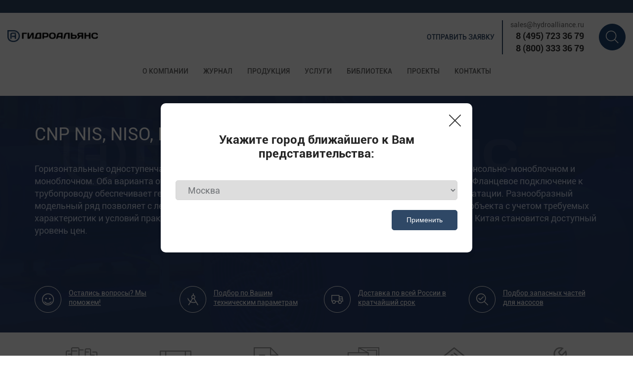

--- FILE ---
content_type: text/html; charset=UTF-8
request_url: https://hydroalliance.ru/catalog/cnp-nis-100-65-315-15/
body_size: 24395
content:
<!DOCTYPE html>
<html lang="ru" >
<head>
<meta charset="UTF-8"/>
<meta http-equiv="X-UA-Compatible" content="IE=edge"/>
<meta name="viewport" content="width=device-width, initial-scale=1"/>

<title>Одноступенчатые насосы CNP NIS 100-65-315-15 | Гидроальянс</title>
<meta name="description" content="Одноступенчатые насосы CNP NIS 100-65-315-15, производительность от 40.00 до 66.50 м³/ч, напор от 32.00 до 53.20 м, мощность 15 кВт, напряжение 380 В с доставкой по всей России"/>
<meta name="keywords" content="" />

<meta property="og:type" content="website" />
<meta property="og:site_name" content="Гидроальянс"/>
<meta property="og:url" content="https://hydroalliance.ru/catalog/cnp-nis-100-65-315-15/" />
<meta property="og:title" content="Одноступенчатые насосы CNP NIS 100-65-315-15 | Гидроальянс" />
<meta property="og:description" content="Одноступенчатые насосы CNP NIS 100-65-315-15, производительность от 40.00 до 66.50 м³/ч, напор от 32.00 до 53.20 м, мощность 15 кВт, напряжение 380 В с доставкой по всей России" />
<meta property="og:image" content="https://hydroalliance.ru/wp-content/uploads/2022/11/hydroalliance.ru-cnp-nis-3.jpg" />
<meta name="twitter:image" content="https://hydroalliance.ru/wp-content/uploads/2022/11/hydroalliance.ru-cnp-nis-3.jpg" />
<meta name="twitter:card" content="summary_large_image" />
<meta name="twitter:site" content="@hydroalliance.ru" />
<meta name="twitter:creator" content="@m2wma.ru" />
<meta name="twitter:title" content="Одноступенчатые насосы CNP NIS 100-65-315-15 | Гидроальянс" />
<meta name="twitter:description" content="Одноступенчатые насосы CNP NIS 100-65-315-15, производительность от 40.00 до 66.50 м³/ч, напор от 32.00 до 53.20 м, мощность 15 кВт, напряжение 380 В с доставкой по всей России" />

<link rel="icon" type="image/x-icon" href="/favicon.png"/>
<link rel="apple-touch-icon" href="/favicon.png" />


<link href="https://hydroalliance.ru/wp-content/themes/m2wma/css/font-awesome.min.css" rel="stylesheet" type="text/css"/>
<link href="https://hydroalliance.ru/wp-content/themes/m2wma/css/adaptive.css" rel="stylesheet" type="text/css"/>
<link href="https://hydroalliance.ru/wp-content/themes/m2wma/css/jquery.fancybox.css" rel="stylesheet" type="text/css"/>
<link href="https://hydroalliance.ru/wp-content/themes/m2wma/style.css" rel="stylesheet" type="text/css"/>

<script type="text/javascript" src="https://hydroalliance.ru/wp-content/themes/m2wma/js/jquery-3.4.1.min.js"></script>

<meta name='robots' content='max-image-preview:large' />
<script type="text/javascript">
/* <![CDATA[ */
window._wpemojiSettings = {"baseUrl":"https:\/\/s.w.org\/images\/core\/emoji\/14.0.0\/72x72\/","ext":".png","svgUrl":"https:\/\/s.w.org\/images\/core\/emoji\/14.0.0\/svg\/","svgExt":".svg","source":{"concatemoji":"https:\/\/hydroalliance.ru\/wp-includes\/js\/wp-emoji-release.min.js?ver=6.4.1"}};
/*! This file is auto-generated */
!function(i,n){var o,s,e;function c(e){try{var t={supportTests:e,timestamp:(new Date).valueOf()};sessionStorage.setItem(o,JSON.stringify(t))}catch(e){}}function p(e,t,n){e.clearRect(0,0,e.canvas.width,e.canvas.height),e.fillText(t,0,0);var t=new Uint32Array(e.getImageData(0,0,e.canvas.width,e.canvas.height).data),r=(e.clearRect(0,0,e.canvas.width,e.canvas.height),e.fillText(n,0,0),new Uint32Array(e.getImageData(0,0,e.canvas.width,e.canvas.height).data));return t.every(function(e,t){return e===r[t]})}function u(e,t,n){switch(t){case"flag":return n(e,"\ud83c\udff3\ufe0f\u200d\u26a7\ufe0f","\ud83c\udff3\ufe0f\u200b\u26a7\ufe0f")?!1:!n(e,"\ud83c\uddfa\ud83c\uddf3","\ud83c\uddfa\u200b\ud83c\uddf3")&&!n(e,"\ud83c\udff4\udb40\udc67\udb40\udc62\udb40\udc65\udb40\udc6e\udb40\udc67\udb40\udc7f","\ud83c\udff4\u200b\udb40\udc67\u200b\udb40\udc62\u200b\udb40\udc65\u200b\udb40\udc6e\u200b\udb40\udc67\u200b\udb40\udc7f");case"emoji":return!n(e,"\ud83e\udef1\ud83c\udffb\u200d\ud83e\udef2\ud83c\udfff","\ud83e\udef1\ud83c\udffb\u200b\ud83e\udef2\ud83c\udfff")}return!1}function f(e,t,n){var r="undefined"!=typeof WorkerGlobalScope&&self instanceof WorkerGlobalScope?new OffscreenCanvas(300,150):i.createElement("canvas"),a=r.getContext("2d",{willReadFrequently:!0}),o=(a.textBaseline="top",a.font="600 32px Arial",{});return e.forEach(function(e){o[e]=t(a,e,n)}),o}function t(e){var t=i.createElement("script");t.src=e,t.defer=!0,i.head.appendChild(t)}"undefined"!=typeof Promise&&(o="wpEmojiSettingsSupports",s=["flag","emoji"],n.supports={everything:!0,everythingExceptFlag:!0},e=new Promise(function(e){i.addEventListener("DOMContentLoaded",e,{once:!0})}),new Promise(function(t){var n=function(){try{var e=JSON.parse(sessionStorage.getItem(o));if("object"==typeof e&&"number"==typeof e.timestamp&&(new Date).valueOf()<e.timestamp+604800&&"object"==typeof e.supportTests)return e.supportTests}catch(e){}return null}();if(!n){if("undefined"!=typeof Worker&&"undefined"!=typeof OffscreenCanvas&&"undefined"!=typeof URL&&URL.createObjectURL&&"undefined"!=typeof Blob)try{var e="postMessage("+f.toString()+"("+[JSON.stringify(s),u.toString(),p.toString()].join(",")+"));",r=new Blob([e],{type:"text/javascript"}),a=new Worker(URL.createObjectURL(r),{name:"wpTestEmojiSupports"});return void(a.onmessage=function(e){c(n=e.data),a.terminate(),t(n)})}catch(e){}c(n=f(s,u,p))}t(n)}).then(function(e){for(var t in e)n.supports[t]=e[t],n.supports.everything=n.supports.everything&&n.supports[t],"flag"!==t&&(n.supports.everythingExceptFlag=n.supports.everythingExceptFlag&&n.supports[t]);n.supports.everythingExceptFlag=n.supports.everythingExceptFlag&&!n.supports.flag,n.DOMReady=!1,n.readyCallback=function(){n.DOMReady=!0}}).then(function(){return e}).then(function(){var e;n.supports.everything||(n.readyCallback(),(e=n.source||{}).concatemoji?t(e.concatemoji):e.wpemoji&&e.twemoji&&(t(e.twemoji),t(e.wpemoji)))}))}((window,document),window._wpemojiSettings);
/* ]]> */
</script>
<style id='wp-emoji-styles-inline-css' type='text/css'>

	img.wp-smiley, img.emoji {
		display: inline !important;
		border: none !important;
		box-shadow: none !important;
		height: 1em !important;
		width: 1em !important;
		margin: 0 0.07em !important;
		vertical-align: -0.1em !important;
		background: none !important;
		padding: 0 !important;
	}
</style>
<link rel='stylesheet' id='wp-block-library-css' href='https://hydroalliance.ru/wp-includes/css/dist/block-library/style.min.css?ver=6.4.1' type='text/css' media='all' />
<style id='classic-theme-styles-inline-css' type='text/css'>
/*! This file is auto-generated */
.wp-block-button__link{color:#fff;background-color:#32373c;border-radius:9999px;box-shadow:none;text-decoration:none;padding:calc(.667em + 2px) calc(1.333em + 2px);font-size:1.125em}.wp-block-file__button{background:#32373c;color:#fff;text-decoration:none}
</style>
<style id='global-styles-inline-css' type='text/css'>
body{--wp--preset--color--black: #000000;--wp--preset--color--cyan-bluish-gray: #abb8c3;--wp--preset--color--white: #ffffff;--wp--preset--color--pale-pink: #f78da7;--wp--preset--color--vivid-red: #cf2e2e;--wp--preset--color--luminous-vivid-orange: #ff6900;--wp--preset--color--luminous-vivid-amber: #fcb900;--wp--preset--color--light-green-cyan: #7bdcb5;--wp--preset--color--vivid-green-cyan: #00d084;--wp--preset--color--pale-cyan-blue: #8ed1fc;--wp--preset--color--vivid-cyan-blue: #0693e3;--wp--preset--color--vivid-purple: #9b51e0;--wp--preset--gradient--vivid-cyan-blue-to-vivid-purple: linear-gradient(135deg,rgba(6,147,227,1) 0%,rgb(155,81,224) 100%);--wp--preset--gradient--light-green-cyan-to-vivid-green-cyan: linear-gradient(135deg,rgb(122,220,180) 0%,rgb(0,208,130) 100%);--wp--preset--gradient--luminous-vivid-amber-to-luminous-vivid-orange: linear-gradient(135deg,rgba(252,185,0,1) 0%,rgba(255,105,0,1) 100%);--wp--preset--gradient--luminous-vivid-orange-to-vivid-red: linear-gradient(135deg,rgba(255,105,0,1) 0%,rgb(207,46,46) 100%);--wp--preset--gradient--very-light-gray-to-cyan-bluish-gray: linear-gradient(135deg,rgb(238,238,238) 0%,rgb(169,184,195) 100%);--wp--preset--gradient--cool-to-warm-spectrum: linear-gradient(135deg,rgb(74,234,220) 0%,rgb(151,120,209) 20%,rgb(207,42,186) 40%,rgb(238,44,130) 60%,rgb(251,105,98) 80%,rgb(254,248,76) 100%);--wp--preset--gradient--blush-light-purple: linear-gradient(135deg,rgb(255,206,236) 0%,rgb(152,150,240) 100%);--wp--preset--gradient--blush-bordeaux: linear-gradient(135deg,rgb(254,205,165) 0%,rgb(254,45,45) 50%,rgb(107,0,62) 100%);--wp--preset--gradient--luminous-dusk: linear-gradient(135deg,rgb(255,203,112) 0%,rgb(199,81,192) 50%,rgb(65,88,208) 100%);--wp--preset--gradient--pale-ocean: linear-gradient(135deg,rgb(255,245,203) 0%,rgb(182,227,212) 50%,rgb(51,167,181) 100%);--wp--preset--gradient--electric-grass: linear-gradient(135deg,rgb(202,248,128) 0%,rgb(113,206,126) 100%);--wp--preset--gradient--midnight: linear-gradient(135deg,rgb(2,3,129) 0%,rgb(40,116,252) 100%);--wp--preset--font-size--small: 13px;--wp--preset--font-size--medium: 20px;--wp--preset--font-size--large: 36px;--wp--preset--font-size--x-large: 42px;--wp--preset--spacing--20: 0.44rem;--wp--preset--spacing--30: 0.67rem;--wp--preset--spacing--40: 1rem;--wp--preset--spacing--50: 1.5rem;--wp--preset--spacing--60: 2.25rem;--wp--preset--spacing--70: 3.38rem;--wp--preset--spacing--80: 5.06rem;--wp--preset--shadow--natural: 6px 6px 9px rgba(0, 0, 0, 0.2);--wp--preset--shadow--deep: 12px 12px 50px rgba(0, 0, 0, 0.4);--wp--preset--shadow--sharp: 6px 6px 0px rgba(0, 0, 0, 0.2);--wp--preset--shadow--outlined: 6px 6px 0px -3px rgba(255, 255, 255, 1), 6px 6px rgba(0, 0, 0, 1);--wp--preset--shadow--crisp: 6px 6px 0px rgba(0, 0, 0, 1);}:where(.is-layout-flex){gap: 0.5em;}:where(.is-layout-grid){gap: 0.5em;}body .is-layout-flow > .alignleft{float: left;margin-inline-start: 0;margin-inline-end: 2em;}body .is-layout-flow > .alignright{float: right;margin-inline-start: 2em;margin-inline-end: 0;}body .is-layout-flow > .aligncenter{margin-left: auto !important;margin-right: auto !important;}body .is-layout-constrained > .alignleft{float: left;margin-inline-start: 0;margin-inline-end: 2em;}body .is-layout-constrained > .alignright{float: right;margin-inline-start: 2em;margin-inline-end: 0;}body .is-layout-constrained > .aligncenter{margin-left: auto !important;margin-right: auto !important;}body .is-layout-constrained > :where(:not(.alignleft):not(.alignright):not(.alignfull)){max-width: var(--wp--style--global--content-size);margin-left: auto !important;margin-right: auto !important;}body .is-layout-constrained > .alignwide{max-width: var(--wp--style--global--wide-size);}body .is-layout-flex{display: flex;}body .is-layout-flex{flex-wrap: wrap;align-items: center;}body .is-layout-flex > *{margin: 0;}body .is-layout-grid{display: grid;}body .is-layout-grid > *{margin: 0;}:where(.wp-block-columns.is-layout-flex){gap: 2em;}:where(.wp-block-columns.is-layout-grid){gap: 2em;}:where(.wp-block-post-template.is-layout-flex){gap: 1.25em;}:where(.wp-block-post-template.is-layout-grid){gap: 1.25em;}.has-black-color{color: var(--wp--preset--color--black) !important;}.has-cyan-bluish-gray-color{color: var(--wp--preset--color--cyan-bluish-gray) !important;}.has-white-color{color: var(--wp--preset--color--white) !important;}.has-pale-pink-color{color: var(--wp--preset--color--pale-pink) !important;}.has-vivid-red-color{color: var(--wp--preset--color--vivid-red) !important;}.has-luminous-vivid-orange-color{color: var(--wp--preset--color--luminous-vivid-orange) !important;}.has-luminous-vivid-amber-color{color: var(--wp--preset--color--luminous-vivid-amber) !important;}.has-light-green-cyan-color{color: var(--wp--preset--color--light-green-cyan) !important;}.has-vivid-green-cyan-color{color: var(--wp--preset--color--vivid-green-cyan) !important;}.has-pale-cyan-blue-color{color: var(--wp--preset--color--pale-cyan-blue) !important;}.has-vivid-cyan-blue-color{color: var(--wp--preset--color--vivid-cyan-blue) !important;}.has-vivid-purple-color{color: var(--wp--preset--color--vivid-purple) !important;}.has-black-background-color{background-color: var(--wp--preset--color--black) !important;}.has-cyan-bluish-gray-background-color{background-color: var(--wp--preset--color--cyan-bluish-gray) !important;}.has-white-background-color{background-color: var(--wp--preset--color--white) !important;}.has-pale-pink-background-color{background-color: var(--wp--preset--color--pale-pink) !important;}.has-vivid-red-background-color{background-color: var(--wp--preset--color--vivid-red) !important;}.has-luminous-vivid-orange-background-color{background-color: var(--wp--preset--color--luminous-vivid-orange) !important;}.has-luminous-vivid-amber-background-color{background-color: var(--wp--preset--color--luminous-vivid-amber) !important;}.has-light-green-cyan-background-color{background-color: var(--wp--preset--color--light-green-cyan) !important;}.has-vivid-green-cyan-background-color{background-color: var(--wp--preset--color--vivid-green-cyan) !important;}.has-pale-cyan-blue-background-color{background-color: var(--wp--preset--color--pale-cyan-blue) !important;}.has-vivid-cyan-blue-background-color{background-color: var(--wp--preset--color--vivid-cyan-blue) !important;}.has-vivid-purple-background-color{background-color: var(--wp--preset--color--vivid-purple) !important;}.has-black-border-color{border-color: var(--wp--preset--color--black) !important;}.has-cyan-bluish-gray-border-color{border-color: var(--wp--preset--color--cyan-bluish-gray) !important;}.has-white-border-color{border-color: var(--wp--preset--color--white) !important;}.has-pale-pink-border-color{border-color: var(--wp--preset--color--pale-pink) !important;}.has-vivid-red-border-color{border-color: var(--wp--preset--color--vivid-red) !important;}.has-luminous-vivid-orange-border-color{border-color: var(--wp--preset--color--luminous-vivid-orange) !important;}.has-luminous-vivid-amber-border-color{border-color: var(--wp--preset--color--luminous-vivid-amber) !important;}.has-light-green-cyan-border-color{border-color: var(--wp--preset--color--light-green-cyan) !important;}.has-vivid-green-cyan-border-color{border-color: var(--wp--preset--color--vivid-green-cyan) !important;}.has-pale-cyan-blue-border-color{border-color: var(--wp--preset--color--pale-cyan-blue) !important;}.has-vivid-cyan-blue-border-color{border-color: var(--wp--preset--color--vivid-cyan-blue) !important;}.has-vivid-purple-border-color{border-color: var(--wp--preset--color--vivid-purple) !important;}.has-vivid-cyan-blue-to-vivid-purple-gradient-background{background: var(--wp--preset--gradient--vivid-cyan-blue-to-vivid-purple) !important;}.has-light-green-cyan-to-vivid-green-cyan-gradient-background{background: var(--wp--preset--gradient--light-green-cyan-to-vivid-green-cyan) !important;}.has-luminous-vivid-amber-to-luminous-vivid-orange-gradient-background{background: var(--wp--preset--gradient--luminous-vivid-amber-to-luminous-vivid-orange) !important;}.has-luminous-vivid-orange-to-vivid-red-gradient-background{background: var(--wp--preset--gradient--luminous-vivid-orange-to-vivid-red) !important;}.has-very-light-gray-to-cyan-bluish-gray-gradient-background{background: var(--wp--preset--gradient--very-light-gray-to-cyan-bluish-gray) !important;}.has-cool-to-warm-spectrum-gradient-background{background: var(--wp--preset--gradient--cool-to-warm-spectrum) !important;}.has-blush-light-purple-gradient-background{background: var(--wp--preset--gradient--blush-light-purple) !important;}.has-blush-bordeaux-gradient-background{background: var(--wp--preset--gradient--blush-bordeaux) !important;}.has-luminous-dusk-gradient-background{background: var(--wp--preset--gradient--luminous-dusk) !important;}.has-pale-ocean-gradient-background{background: var(--wp--preset--gradient--pale-ocean) !important;}.has-electric-grass-gradient-background{background: var(--wp--preset--gradient--electric-grass) !important;}.has-midnight-gradient-background{background: var(--wp--preset--gradient--midnight) !important;}.has-small-font-size{font-size: var(--wp--preset--font-size--small) !important;}.has-medium-font-size{font-size: var(--wp--preset--font-size--medium) !important;}.has-large-font-size{font-size: var(--wp--preset--font-size--large) !important;}.has-x-large-font-size{font-size: var(--wp--preset--font-size--x-large) !important;}
.wp-block-navigation a:where(:not(.wp-element-button)){color: inherit;}
:where(.wp-block-post-template.is-layout-flex){gap: 1.25em;}:where(.wp-block-post-template.is-layout-grid){gap: 1.25em;}
:where(.wp-block-columns.is-layout-flex){gap: 2em;}:where(.wp-block-columns.is-layout-grid){gap: 2em;}
.wp-block-pullquote{font-size: 1.5em;line-height: 1.6;}
</style>
<script type="text/javascript" id="cookie-law-info-js-extra">
/* <![CDATA[ */
var _ckyConfig = {"_ipData":[],"_assetsURL":"https:\/\/hydroalliance.ru\/wp-content\/plugins\/cookie-law-info\/lite\/frontend\/images\/","_publicURL":"https:\/\/hydroalliance.ru","_expiry":"365","_categories":[{"name":"Necessary","slug":"necessary","isNecessary":true,"ccpaDoNotSell":true,"cookies":[],"active":true,"defaultConsent":{"gdpr":true,"ccpa":true}},{"name":"Functional","slug":"functional","isNecessary":false,"ccpaDoNotSell":true,"cookies":[],"active":true,"defaultConsent":{"gdpr":false,"ccpa":false}},{"name":"Analytics","slug":"analytics","isNecessary":false,"ccpaDoNotSell":true,"cookies":[],"active":true,"defaultConsent":{"gdpr":false,"ccpa":false}},{"name":"Performance","slug":"performance","isNecessary":false,"ccpaDoNotSell":true,"cookies":[],"active":true,"defaultConsent":{"gdpr":false,"ccpa":false}},{"name":"Advertisement","slug":"advertisement","isNecessary":false,"ccpaDoNotSell":true,"cookies":[],"active":true,"defaultConsent":{"gdpr":false,"ccpa":false}}],"_activeLaw":"gdpr","_rootDomain":"","_block":"1","_showBanner":"1","_bannerConfig":{"settings":{"type":"box","preferenceCenterType":"popup","position":"bottom-left","applicableLaw":"gdpr"},"behaviours":{"reloadBannerOnAccept":false,"loadAnalyticsByDefault":false,"animations":{"onLoad":"animate","onHide":"sticky"}},"config":{"revisitConsent":{"status":false,"tag":"revisit-consent","position":"bottom-left","meta":{"url":"#"},"styles":{"background-color":"#0056A7"},"elements":{"title":{"type":"text","tag":"revisit-consent-title","status":true,"styles":{"color":"#0056a7"}}}},"preferenceCenter":{"toggle":{"status":true,"tag":"detail-category-toggle","type":"toggle","states":{"active":{"styles":{"background-color":"#1863DC"}},"inactive":{"styles":{"background-color":"#D0D5D2"}}}}},"categoryPreview":{"status":false,"toggle":{"status":true,"tag":"detail-category-preview-toggle","type":"toggle","states":{"active":{"styles":{"background-color":"#1863DC"}},"inactive":{"styles":{"background-color":"#D0D5D2"}}}}},"videoPlaceholder":{"status":true,"styles":{"background-color":"#000000","border-color":"#000000","color":"#ffffff"}},"readMore":{"status":true,"tag":"readmore-button","type":"link","meta":{"noFollow":true,"newTab":true},"styles":{"color":"#2f4866","background-color":"transparent","border-color":"transparent"}},"auditTable":{"status":false},"optOption":{"status":true,"toggle":{"status":true,"tag":"optout-option-toggle","type":"toggle","states":{"active":{"styles":{"background-color":"#1863dc"}},"inactive":{"styles":{"background-color":"#FFFFFF"}}}}}}},"_version":"3.2.10","_logConsent":"1","_tags":[{"tag":"accept-button","styles":{"color":"#FFFFFF","background-color":"#2f4866","border-color":"#2f4866"}},{"tag":"reject-button","styles":{"color":"#2f4866","background-color":"transparent","border-color":"#2f4866"}},{"tag":"settings-button","styles":{"color":"#2f4866","background-color":"transparent","border-color":"#2f4866"}},{"tag":"readmore-button","styles":{"color":"#2f4866","background-color":"transparent","border-color":"transparent"}},{"tag":"donotsell-button","styles":{"color":"#1863DC","background-color":"transparent","border-color":"transparent"}},{"tag":"accept-button","styles":{"color":"#FFFFFF","background-color":"#2f4866","border-color":"#2f4866"}},{"tag":"revisit-consent","styles":{"background-color":"#0056A7"}}],"_shortCodes":[{"key":"cky_readmore","content":"<a href=\"\/cookie-consent\/\" class=\"cky-policy\" aria-label=\"\u0421\u043e\u0433\u043b\u0430\u0441\u0438\u0435 \u043d\u0430 \u043e\u0431\u0440\u0430\u0431\u043e\u0442\u043a\u0443 Cookie\" target=\"_blank\" rel=\"noopener\" data-cky-tag=\"readmore-button\">\u0421\u043e\u0433\u043b\u0430\u0441\u0438\u0435 \u043d\u0430 \u043e\u0431\u0440\u0430\u0431\u043e\u0442\u043a\u0443 Cookie<\/a>","tag":"readmore-button","status":true,"attributes":{"rel":"nofollow","target":"_blank"}},{"key":"cky_show_desc","content":"<button class=\"cky-show-desc-btn\" data-cky-tag=\"show-desc-button\" aria-label=\"Show more\">Show more<\/button>","tag":"show-desc-button","status":true,"attributes":[]},{"key":"cky_hide_desc","content":"<button class=\"cky-show-desc-btn\" data-cky-tag=\"hide-desc-button\" aria-label=\"Show less\">Show less<\/button>","tag":"hide-desc-button","status":true,"attributes":[]},{"key":"cky_category_toggle_label","content":"[cky_{{status}}_category_label] [cky_preference_{{category_slug}}_title]","tag":"","status":true,"attributes":[]},{"key":"cky_enable_category_label","content":"Enable","tag":"","status":true,"attributes":[]},{"key":"cky_disable_category_label","content":"Disable","tag":"","status":true,"attributes":[]},{"key":"cky_video_placeholder","content":"<div class=\"video-placeholder-normal\" data-cky-tag=\"video-placeholder\" id=\"[UNIQUEID]\"><p class=\"video-placeholder-text-normal\" data-cky-tag=\"placeholder-title\">\u041f\u043e\u0436\u0430\u043b\u0443\u0439\u0441\u0442\u0430, \u043f\u0440\u0438\u043c\u0438\u0442\u0435 \u0444\u0430\u0439\u043b\u044b cookie, \u0447\u0442\u043e\u0431\u044b \u043f\u043e\u043b\u0443\u0447\u0438\u0442\u044c \u0434\u043e\u0441\u0442\u0443\u043f \u043a \u044d\u0442\u043e\u043c\u0443 \u043a\u043e\u043d\u0442\u0435\u043d\u0442\u0443.<\/p><\/div>","tag":"","status":true,"attributes":[]},{"key":"cky_enable_optout_label","content":"Enable","tag":"","status":true,"attributes":[]},{"key":"cky_disable_optout_label","content":"Disable","tag":"","status":true,"attributes":[]},{"key":"cky_optout_toggle_label","content":"[cky_{{status}}_optout_label] [cky_optout_option_title]","tag":"","status":true,"attributes":[]},{"key":"cky_optout_option_title","content":"Do Not Sell or Share My Personal Information","tag":"","status":true,"attributes":[]},{"key":"cky_optout_close_label","content":"Close","tag":"","status":true,"attributes":[]}],"_rtl":"","_language":"en","_providersToBlock":[]};
var _ckyStyles = {"css":".cky-overlay{background: #000000; opacity: 0.4; position: fixed; top: 0; left: 0; width: 100%; height: 100%; z-index: 99999999;}.cky-hide{display: none;}.cky-btn-revisit-wrapper{display: flex; align-items: center; justify-content: center; background: #0056a7; width: 45px; height: 45px; border-radius: 50%; position: fixed; z-index: 999999; cursor: pointer;}.cky-revisit-bottom-left{bottom: 15px; left: 15px;}.cky-revisit-bottom-right{bottom: 15px; right: 15px;}.cky-btn-revisit-wrapper .cky-btn-revisit{display: flex; align-items: center; justify-content: center; background: none; border: none; cursor: pointer; position: relative; margin: 0; padding: 0;}.cky-btn-revisit-wrapper .cky-btn-revisit img{max-width: fit-content; margin: 0; height: 30px; width: 30px;}.cky-revisit-bottom-left:hover::before{content: attr(data-tooltip); position: absolute; background: #4e4b66; color: #ffffff; left: calc(100% + 7px); font-size: 12px; line-height: 16px; width: max-content; padding: 4px 8px; border-radius: 4px;}.cky-revisit-bottom-left:hover::after{position: absolute; content: \"\"; border: 5px solid transparent; left: calc(100% + 2px); border-left-width: 0; border-right-color: #4e4b66;}.cky-revisit-bottom-right:hover::before{content: attr(data-tooltip); position: absolute; background: #4e4b66; color: #ffffff; right: calc(100% + 7px); font-size: 12px; line-height: 16px; width: max-content; padding: 4px 8px; border-radius: 4px;}.cky-revisit-bottom-right:hover::after{position: absolute; content: \"\"; border: 5px solid transparent; right: calc(100% + 2px); border-right-width: 0; border-left-color: #4e4b66;}.cky-revisit-hide{display: none;}.cky-consent-container{position: fixed; width: 440px; box-sizing: border-box; z-index: 9999999; border-radius: 6px;}.cky-consent-container .cky-consent-bar{background: #ffffff; border: 1px solid; padding: 20px 26px; box-shadow: 0 -1px 10px 0 #acabab4d; border-radius: 6px;}.cky-box-bottom-left{bottom: 40px; left: 40px;}.cky-box-bottom-right{bottom: 40px; right: 40px;}.cky-box-top-left{top: 40px; left: 40px;}.cky-box-top-right{top: 40px; right: 40px;}.cky-custom-brand-logo-wrapper .cky-custom-brand-logo{width: 100px; height: auto; margin: 0 0 12px 0;}.cky-notice .cky-title{color: #212121; font-weight: 700; font-size: 18px; line-height: 24px; margin: 0 0 12px 0;}.cky-notice-des *,.cky-preference-content-wrapper *,.cky-accordion-header-des *,.cky-gpc-wrapper .cky-gpc-desc *{font-size: 14px;}.cky-notice-des{color: #212121; font-size: 14px; line-height: 24px; font-weight: 400;}.cky-notice-des img{height: 25px; width: 25px;}.cky-consent-bar .cky-notice-des p,.cky-gpc-wrapper .cky-gpc-desc p,.cky-preference-body-wrapper .cky-preference-content-wrapper p,.cky-accordion-header-wrapper .cky-accordion-header-des p,.cky-cookie-des-table li div:last-child p{color: inherit; margin-top: 0; overflow-wrap: break-word;}.cky-notice-des P:last-child,.cky-preference-content-wrapper p:last-child,.cky-cookie-des-table li div:last-child p:last-child,.cky-gpc-wrapper .cky-gpc-desc p:last-child{margin-bottom: 0;}.cky-notice-des a.cky-policy,.cky-notice-des button.cky-policy{font-size: 14px; color: #1863dc; white-space: nowrap; cursor: pointer; background: transparent; border: 1px solid; text-decoration: underline;}.cky-notice-des button.cky-policy{padding: 0;}.cky-notice-des a.cky-policy:focus-visible,.cky-notice-des button.cky-policy:focus-visible,.cky-preference-content-wrapper .cky-show-desc-btn:focus-visible,.cky-accordion-header .cky-accordion-btn:focus-visible,.cky-preference-header .cky-btn-close:focus-visible,.cky-switch input[type=\"checkbox\"]:focus-visible,.cky-footer-wrapper a:focus-visible,.cky-btn:focus-visible{outline: 2px solid #1863dc; outline-offset: 2px;}.cky-btn:focus:not(:focus-visible),.cky-accordion-header .cky-accordion-btn:focus:not(:focus-visible),.cky-preference-content-wrapper .cky-show-desc-btn:focus:not(:focus-visible),.cky-btn-revisit-wrapper .cky-btn-revisit:focus:not(:focus-visible),.cky-preference-header .cky-btn-close:focus:not(:focus-visible),.cky-consent-bar .cky-banner-btn-close:focus:not(:focus-visible){outline: 0;}button.cky-show-desc-btn:not(:hover):not(:active){color: #1863dc; background: transparent;}button.cky-accordion-btn:not(:hover):not(:active),button.cky-banner-btn-close:not(:hover):not(:active),button.cky-btn-revisit:not(:hover):not(:active),button.cky-btn-close:not(:hover):not(:active){background: transparent;}.cky-consent-bar button:hover,.cky-modal.cky-modal-open button:hover,.cky-consent-bar button:focus,.cky-modal.cky-modal-open button:focus{text-decoration: none;}.cky-notice-btn-wrapper{display: flex; justify-content: flex-start; align-items: center; flex-wrap: wrap; margin-top: 16px;}.cky-notice-btn-wrapper .cky-btn{text-shadow: none; box-shadow: none;}.cky-btn{flex: auto; max-width: 100%; font-size: 14px; font-family: inherit; line-height: 24px; padding: 8px; font-weight: 500; margin: 0 8px 0 0; border-radius: 2px; cursor: pointer; text-align: center; text-transform: none; min-height: 0;}.cky-btn:hover{opacity: 0.8;}.cky-btn-customize{color: #1863dc; background: transparent; border: 2px solid #1863dc;}.cky-btn-reject{color: #1863dc; background: transparent; border: 2px solid #1863dc;}.cky-btn-accept{background: #1863dc; color: #ffffff; border: 2px solid #1863dc;}.cky-btn:last-child{margin-right: 0;}@media (max-width: 576px){.cky-box-bottom-left{bottom: 0; left: 0;}.cky-box-bottom-right{bottom: 0; right: 0;}.cky-box-top-left{top: 0; left: 0;}.cky-box-top-right{top: 0; right: 0;}}@media (max-width: 440px){.cky-box-bottom-left, .cky-box-bottom-right, .cky-box-top-left, .cky-box-top-right{width: 100%; max-width: 100%;}.cky-consent-container .cky-consent-bar{padding: 20px 0;}.cky-custom-brand-logo-wrapper, .cky-notice .cky-title, .cky-notice-des, .cky-notice-btn-wrapper{padding: 0 24px;}.cky-notice-des{max-height: 40vh; overflow-y: scroll;}.cky-notice-btn-wrapper{flex-direction: column; margin-top: 0;}.cky-btn{width: 100%; margin: 10px 0 0 0;}.cky-notice-btn-wrapper .cky-btn-customize{order: 2;}.cky-notice-btn-wrapper .cky-btn-reject{order: 3;}.cky-notice-btn-wrapper .cky-btn-accept{order: 1; margin-top: 16px;}}@media (max-width: 352px){.cky-notice .cky-title{font-size: 16px;}.cky-notice-des *{font-size: 12px;}.cky-notice-des, .cky-btn{font-size: 12px;}}.cky-modal.cky-modal-open{display: flex; visibility: visible; -webkit-transform: translate(-50%, -50%); -moz-transform: translate(-50%, -50%); -ms-transform: translate(-50%, -50%); -o-transform: translate(-50%, -50%); transform: translate(-50%, -50%); top: 50%; left: 50%; transition: all 1s ease;}.cky-modal{box-shadow: 0 32px 68px rgba(0, 0, 0, 0.3); margin: 0 auto; position: fixed; max-width: 100%; background: #ffffff; top: 50%; box-sizing: border-box; border-radius: 6px; z-index: 999999999; color: #212121; -webkit-transform: translate(-50%, 100%); -moz-transform: translate(-50%, 100%); -ms-transform: translate(-50%, 100%); -o-transform: translate(-50%, 100%); transform: translate(-50%, 100%); visibility: hidden; transition: all 0s ease;}.cky-preference-center{max-height: 79vh; overflow: hidden; width: 845px; overflow: hidden; flex: 1 1 0; display: flex; flex-direction: column; border-radius: 6px;}.cky-preference-header{display: flex; align-items: center; justify-content: space-between; padding: 22px 24px; border-bottom: 1px solid;}.cky-preference-header .cky-preference-title{font-size: 18px; font-weight: 700; line-height: 24px;}.cky-preference-header .cky-btn-close{margin: 0; cursor: pointer; vertical-align: middle; padding: 0; background: none; border: none; width: auto; height: auto; min-height: 0; line-height: 0; text-shadow: none; box-shadow: none;}.cky-preference-header .cky-btn-close img{margin: 0; height: 10px; width: 10px;}.cky-preference-body-wrapper{padding: 0 24px; flex: 1; overflow: auto; box-sizing: border-box;}.cky-preference-content-wrapper,.cky-gpc-wrapper .cky-gpc-desc{font-size: 14px; line-height: 24px; font-weight: 400; padding: 12px 0;}.cky-preference-content-wrapper{border-bottom: 1px solid;}.cky-preference-content-wrapper img{height: 25px; width: 25px;}.cky-preference-content-wrapper .cky-show-desc-btn{font-size: 14px; font-family: inherit; color: #1863dc; text-decoration: none; line-height: 24px; padding: 0; margin: 0; white-space: nowrap; cursor: pointer; background: transparent; border-color: transparent; text-transform: none; min-height: 0; text-shadow: none; box-shadow: none;}.cky-accordion-wrapper{margin-bottom: 10px;}.cky-accordion{border-bottom: 1px solid;}.cky-accordion:last-child{border-bottom: none;}.cky-accordion .cky-accordion-item{display: flex; margin-top: 10px;}.cky-accordion .cky-accordion-body{display: none;}.cky-accordion.cky-accordion-active .cky-accordion-body{display: block; padding: 0 22px; margin-bottom: 16px;}.cky-accordion-header-wrapper{cursor: pointer; width: 100%;}.cky-accordion-item .cky-accordion-header{display: flex; justify-content: space-between; align-items: center;}.cky-accordion-header .cky-accordion-btn{font-size: 16px; font-family: inherit; color: #212121; line-height: 24px; background: none; border: none; font-weight: 700; padding: 0; margin: 0; cursor: pointer; text-transform: none; min-height: 0; text-shadow: none; box-shadow: none;}.cky-accordion-header .cky-always-active{color: #008000; font-weight: 600; line-height: 24px; font-size: 14px;}.cky-accordion-header-des{font-size: 14px; line-height: 24px; margin: 10px 0 16px 0;}.cky-accordion-chevron{margin-right: 22px; position: relative; cursor: pointer;}.cky-accordion-chevron-hide{display: none;}.cky-accordion .cky-accordion-chevron i::before{content: \"\"; position: absolute; border-right: 1.4px solid; border-bottom: 1.4px solid; border-color: inherit; height: 6px; width: 6px; -webkit-transform: rotate(-45deg); -moz-transform: rotate(-45deg); -ms-transform: rotate(-45deg); -o-transform: rotate(-45deg); transform: rotate(-45deg); transition: all 0.2s ease-in-out; top: 8px;}.cky-accordion.cky-accordion-active .cky-accordion-chevron i::before{-webkit-transform: rotate(45deg); -moz-transform: rotate(45deg); -ms-transform: rotate(45deg); -o-transform: rotate(45deg); transform: rotate(45deg);}.cky-audit-table{background: #f4f4f4; border-radius: 6px;}.cky-audit-table .cky-empty-cookies-text{color: inherit; font-size: 12px; line-height: 24px; margin: 0; padding: 10px;}.cky-audit-table .cky-cookie-des-table{font-size: 12px; line-height: 24px; font-weight: normal; padding: 15px 10px; border-bottom: 1px solid; border-bottom-color: inherit; margin: 0;}.cky-audit-table .cky-cookie-des-table:last-child{border-bottom: none;}.cky-audit-table .cky-cookie-des-table li{list-style-type: none; display: flex; padding: 3px 0;}.cky-audit-table .cky-cookie-des-table li:first-child{padding-top: 0;}.cky-cookie-des-table li div:first-child{width: 100px; font-weight: 600; word-break: break-word; word-wrap: break-word;}.cky-cookie-des-table li div:last-child{flex: 1; word-break: break-word; word-wrap: break-word; margin-left: 8px;}.cky-footer-shadow{display: block; width: 100%; height: 40px; background: linear-gradient(180deg, rgba(255, 255, 255, 0) 0%, #ffffff 100%); position: absolute; bottom: calc(100% - 1px);}.cky-footer-wrapper{position: relative;}.cky-prefrence-btn-wrapper{display: flex; flex-wrap: wrap; align-items: center; justify-content: center; padding: 22px 24px; border-top: 1px solid;}.cky-prefrence-btn-wrapper .cky-btn{flex: auto; max-width: 100%; text-shadow: none; box-shadow: none;}.cky-btn-preferences{color: #1863dc; background: transparent; border: 2px solid #1863dc;}.cky-preference-header,.cky-preference-body-wrapper,.cky-preference-content-wrapper,.cky-accordion-wrapper,.cky-accordion,.cky-accordion-wrapper,.cky-footer-wrapper,.cky-prefrence-btn-wrapper{border-color: inherit;}@media (max-width: 845px){.cky-modal{max-width: calc(100% - 16px);}}@media (max-width: 576px){.cky-modal{max-width: 100%;}.cky-preference-center{max-height: 100vh;}.cky-prefrence-btn-wrapper{flex-direction: column;}.cky-accordion.cky-accordion-active .cky-accordion-body{padding-right: 0;}.cky-prefrence-btn-wrapper .cky-btn{width: 100%; margin: 10px 0 0 0;}.cky-prefrence-btn-wrapper .cky-btn-reject{order: 3;}.cky-prefrence-btn-wrapper .cky-btn-accept{order: 1; margin-top: 0;}.cky-prefrence-btn-wrapper .cky-btn-preferences{order: 2;}}@media (max-width: 425px){.cky-accordion-chevron{margin-right: 15px;}.cky-notice-btn-wrapper{margin-top: 0;}.cky-accordion.cky-accordion-active .cky-accordion-body{padding: 0 15px;}}@media (max-width: 352px){.cky-preference-header .cky-preference-title{font-size: 16px;}.cky-preference-header{padding: 16px 24px;}.cky-preference-content-wrapper *, .cky-accordion-header-des *{font-size: 12px;}.cky-preference-content-wrapper, .cky-preference-content-wrapper .cky-show-more, .cky-accordion-header .cky-always-active, .cky-accordion-header-des, .cky-preference-content-wrapper .cky-show-desc-btn, .cky-notice-des a.cky-policy{font-size: 12px;}.cky-accordion-header .cky-accordion-btn{font-size: 14px;}}.cky-switch{display: flex;}.cky-switch input[type=\"checkbox\"]{position: relative; width: 44px; height: 24px; margin: 0; background: #d0d5d2; -webkit-appearance: none; border-radius: 50px; cursor: pointer; outline: 0; border: none; top: 0;}.cky-switch input[type=\"checkbox\"]:checked{background: #1863dc;}.cky-switch input[type=\"checkbox\"]:before{position: absolute; content: \"\"; height: 20px; width: 20px; left: 2px; bottom: 2px; border-radius: 50%; background-color: white; -webkit-transition: 0.4s; transition: 0.4s; margin: 0;}.cky-switch input[type=\"checkbox\"]:after{display: none;}.cky-switch input[type=\"checkbox\"]:checked:before{-webkit-transform: translateX(20px); -ms-transform: translateX(20px); transform: translateX(20px);}@media (max-width: 425px){.cky-switch input[type=\"checkbox\"]{width: 38px; height: 21px;}.cky-switch input[type=\"checkbox\"]:before{height: 17px; width: 17px;}.cky-switch input[type=\"checkbox\"]:checked:before{-webkit-transform: translateX(17px); -ms-transform: translateX(17px); transform: translateX(17px);}}.cky-consent-bar .cky-banner-btn-close{position: absolute; right: 9px; top: 5px; background: none; border: none; cursor: pointer; padding: 0; margin: 0; min-height: 0; line-height: 0; height: auto; width: auto; text-shadow: none; box-shadow: none;}.cky-consent-bar .cky-banner-btn-close img{height: 9px; width: 9px; margin: 0;}.cky-notice-group{font-size: 14px; line-height: 24px; font-weight: 400; color: #212121;}.cky-notice-btn-wrapper .cky-btn-do-not-sell{font-size: 14px; line-height: 24px; padding: 6px 0; margin: 0; font-weight: 500; background: none; border-radius: 2px; border: none; cursor: pointer; text-align: left; color: #1863dc; background: transparent; border-color: transparent; box-shadow: none; text-shadow: none;}.cky-consent-bar .cky-banner-btn-close:focus-visible,.cky-notice-btn-wrapper .cky-btn-do-not-sell:focus-visible,.cky-opt-out-btn-wrapper .cky-btn:focus-visible,.cky-opt-out-checkbox-wrapper input[type=\"checkbox\"].cky-opt-out-checkbox:focus-visible{outline: 2px solid #1863dc; outline-offset: 2px;}@media (max-width: 440px){.cky-consent-container{width: 100%;}}@media (max-width: 352px){.cky-notice-des a.cky-policy, .cky-notice-btn-wrapper .cky-btn-do-not-sell{font-size: 12px;}}.cky-opt-out-wrapper{padding: 12px 0;}.cky-opt-out-wrapper .cky-opt-out-checkbox-wrapper{display: flex; align-items: center;}.cky-opt-out-checkbox-wrapper .cky-opt-out-checkbox-label{font-size: 16px; font-weight: 700; line-height: 24px; margin: 0 0 0 12px; cursor: pointer;}.cky-opt-out-checkbox-wrapper input[type=\"checkbox\"].cky-opt-out-checkbox{background-color: #ffffff; border: 1px solid black; width: 20px; height: 18.5px; margin: 0; -webkit-appearance: none; position: relative; display: flex; align-items: center; justify-content: center; border-radius: 2px; cursor: pointer;}.cky-opt-out-checkbox-wrapper input[type=\"checkbox\"].cky-opt-out-checkbox:checked{background-color: #1863dc; border: none;}.cky-opt-out-checkbox-wrapper input[type=\"checkbox\"].cky-opt-out-checkbox:checked::after{left: 6px; bottom: 4px; width: 7px; height: 13px; border: solid #ffffff; border-width: 0 3px 3px 0; border-radius: 2px; -webkit-transform: rotate(45deg); -ms-transform: rotate(45deg); transform: rotate(45deg); content: \"\"; position: absolute; box-sizing: border-box;}.cky-opt-out-checkbox-wrapper.cky-disabled .cky-opt-out-checkbox-label,.cky-opt-out-checkbox-wrapper.cky-disabled input[type=\"checkbox\"].cky-opt-out-checkbox{cursor: no-drop;}.cky-gpc-wrapper{margin: 0 0 0 32px;}.cky-footer-wrapper .cky-opt-out-btn-wrapper{display: flex; flex-wrap: wrap; align-items: center; justify-content: center; padding: 22px 24px;}.cky-opt-out-btn-wrapper .cky-btn{flex: auto; max-width: 100%; text-shadow: none; box-shadow: none;}.cky-opt-out-btn-wrapper .cky-btn-cancel{border: 1px solid #dedfe0; background: transparent; color: #858585;}.cky-opt-out-btn-wrapper .cky-btn-confirm{background: #1863dc; color: #ffffff; border: 1px solid #1863dc;}@media (max-width: 352px){.cky-opt-out-checkbox-wrapper .cky-opt-out-checkbox-label{font-size: 14px;}.cky-gpc-wrapper .cky-gpc-desc, .cky-gpc-wrapper .cky-gpc-desc *{font-size: 12px;}.cky-opt-out-checkbox-wrapper input[type=\"checkbox\"].cky-opt-out-checkbox{width: 16px; height: 16px;}.cky-opt-out-checkbox-wrapper input[type=\"checkbox\"].cky-opt-out-checkbox:checked::after{left: 5px; bottom: 4px; width: 3px; height: 9px;}.cky-gpc-wrapper{margin: 0 0 0 28px;}}.video-placeholder-youtube{background-size: 100% 100%; background-position: center; background-repeat: no-repeat; background-color: #b2b0b059; position: relative; display: flex; align-items: center; justify-content: center; max-width: 100%;}.video-placeholder-text-youtube{text-align: center; align-items: center; padding: 10px 16px; background-color: #000000cc; color: #ffffff; border: 1px solid; border-radius: 2px; cursor: pointer;}.video-placeholder-normal{background-image: url(\"\/wp-content\/plugins\/cookie-law-info\/lite\/frontend\/images\/placeholder.svg\"); background-size: 80px; background-position: center; background-repeat: no-repeat; background-color: #b2b0b059; position: relative; display: flex; align-items: flex-end; justify-content: center; max-width: 100%;}.video-placeholder-text-normal{align-items: center; padding: 10px 16px; text-align: center; border: 1px solid; border-radius: 2px; cursor: pointer;}.cky-rtl{direction: rtl; text-align: right;}.cky-rtl .cky-banner-btn-close{left: 9px; right: auto;}.cky-rtl .cky-notice-btn-wrapper .cky-btn:last-child{margin-right: 8px;}.cky-rtl .cky-notice-btn-wrapper .cky-btn:first-child{margin-right: 0;}.cky-rtl .cky-notice-btn-wrapper{margin-left: 0; margin-right: 15px;}.cky-rtl .cky-prefrence-btn-wrapper .cky-btn{margin-right: 8px;}.cky-rtl .cky-prefrence-btn-wrapper .cky-btn:first-child{margin-right: 0;}.cky-rtl .cky-accordion .cky-accordion-chevron i::before{border: none; border-left: 1.4px solid; border-top: 1.4px solid; left: 12px;}.cky-rtl .cky-accordion.cky-accordion-active .cky-accordion-chevron i::before{-webkit-transform: rotate(-135deg); -moz-transform: rotate(-135deg); -ms-transform: rotate(-135deg); -o-transform: rotate(-135deg); transform: rotate(-135deg);}@media (max-width: 768px){.cky-rtl .cky-notice-btn-wrapper{margin-right: 0;}}@media (max-width: 576px){.cky-rtl .cky-notice-btn-wrapper .cky-btn:last-child{margin-right: 0;}.cky-rtl .cky-prefrence-btn-wrapper .cky-btn{margin-right: 0;}.cky-rtl .cky-accordion.cky-accordion-active .cky-accordion-body{padding: 0 22px 0 0;}}@media (max-width: 425px){.cky-rtl .cky-accordion.cky-accordion-active .cky-accordion-body{padding: 0 15px 0 0;}}.cky-rtl .cky-opt-out-btn-wrapper .cky-btn{margin-right: 12px;}.cky-rtl .cky-opt-out-btn-wrapper .cky-btn:first-child{margin-right: 0;}.cky-rtl .cky-opt-out-checkbox-wrapper .cky-opt-out-checkbox-label{margin: 0 12px 0 0;}"};
/* ]]> */
</script>
<script type="text/javascript" src="https://hydroalliance.ru/wp-content/plugins/cookie-law-info/lite/frontend/js/script.min.js?ver=3.2.10" id="cookie-law-info-js"></script>
<style id="cky-style-inline">[data-cky-tag]{visibility:hidden;}</style></head>
<body id="top" class="catalog-template-default single single-catalog postid-38713">
    <div id="header" class="bg-white clr box-shadow relative pad-tb-15">

        <div class="clr">
            <div class="bl-deck-2 bl-tab-3 bl-mob-8 logo-block box pad-tb-20 ln-h-1">
                <a href="/" class="logo inline-block v-middle"><img src="https://hydroalliance.ru/wp-content/themes/m2wma/img/logo.png" alt="Гидроальянс"/></a>
            </div>

            <div class="mob-nav bl-mob-4 clr box mob-show">
                <button type="button" class="nav-open flex-mid fl-right" data-href="#mobile-menu">
                    <div class="mn-lines">
                        <span class="mn-line animate"></span>
                        <span class="mn-line animate"></span>
                        <span class="mn-line animate"></span>
                    </div>
                </button>
            </div>

            <div class="search__block box fl-right">
                <a href="#" class="search__block__btn bord-rad-50 nav-open" data-href="#top-search">
                    <svg class="animate" viewBox="0 0 1920 1920" xmlns="http://www.w3.org/2000/svg">
                        <path d="M790.588 1468.235c-373.722 0-677.647-303.924-677.647-677.647 0-373.722 303.925-677.647 677.647-677.647 373.723 0 677.647 303.925 677.647 677.647 0 373.723-303.924 677.647-677.647 677.647Zm596.781-160.715c120.396-138.692 193.807-319.285 193.807-516.932C1581.176 354.748 1226.428 0 790.588 0S0 354.748 0 790.588s354.748 790.588 790.588 790.588c197.647 0 378.24-73.411 516.932-193.807l516.028 516.142 79.963-79.963-516.142-516.028Z" fill-rule="evenodd"/>
                    </svg>
                </a>
            </div>
            
            <div class="contacts box text-right fl-right nowrap">
                <a href="mailto:sales@hydroalliance.ru" class="email text-blue nowrap">sales@hydroalliance.ru</a><a href="tel:84957233679" class="phone bold block">8 (495) 723 36 79</a><a href="tel:88003333679" class="phone bold block">8 (800) 333 36 79</a>            </div>
            
            <div class="bl-deck-2 bl-tab-3 box pad-tb-25 text-right fl-right">
                <a href="#" m2modal="#callback-modal" class="callback nowrap uppercase">Отправить заявку</a>
                            </div>

            <div class="bl-deck-6 box pad-tb-10 menu-container fl-right">
                <div id="mobile-menu" class="menu-block animate">
                    <div class="flex flex-center flex-wrap">
                        <ul id="menu-main-menu" class="line-menu menu uppercase"><li id="menu-item-31036" class="menu-item menu-item-type-post_type menu-item-object-page menu-item-31036"><a href="https://hydroalliance.ru/o-kompanii/">О компании</a></li>
<li id="menu-item-50246" class="menu-item menu-item-type-taxonomy menu-item-object-category menu-item-50246"><a href="https://hydroalliance.ru/category/news/">Журнал</a></li>
<li id="menu-item-50247" class="menu-item menu-item-type-post_type_archive menu-item-object-catalog menu-item-50247"><a href="https://hydroalliance.ru/catalog/">Продукция</a></li>
<li id="menu-item-50250" class="menu-item menu-item-type-post_type menu-item-object-page menu-item-50250"><a href="https://hydroalliance.ru/uslugi/">Услуги</a></li>
<li id="menu-item-50255" class="menu-item menu-item-type-post_type menu-item-object-page menu-item-50255"><a href="https://hydroalliance.ru/dokumentatsiya/">Библиотека</a></li>
<li id="menu-item-50260" class="menu-item menu-item-type-post_type menu-item-object-page menu-item-50260"><a href="https://hydroalliance.ru/projects/">Проекты</a></li>
<li id="menu-item-50273" class="menu-item menu-item-type-post_type menu-item-object-page menu-item-50273"><a href="https://hydroalliance.ru/kontakty/">Контакты</a></li>
</ul>                    </div>
                </div>
            </div>
            
        </div>
        <div id="top-search" class="search__mini bg-white absolute overflow z-2"><form class="searchbox_form" autocomplete="on" action="https://hydroalliance.ru" method="get">
    <div class="clr ico-field relative">
        <input type="text" name="s" value="" placeholder="Искать" required=""/>
                <button type="submit" class="search__block__btn bord-rad-50">
            <svg class="animate" viewBox="0 0 1920 1920" xmlns="http://www.w3.org/2000/svg">
                <path d="M790.588 1468.235c-373.722 0-677.647-303.924-677.647-677.647 0-373.722 303.925-677.647 677.647-677.647 373.723 0 677.647 303.925 677.647 677.647 0 373.723-303.924 677.647-677.647 677.647Zm596.781-160.715c120.396-138.692 193.807-319.285 193.807-516.932C1581.176 354.748 1226.428 0 790.588 0S0 354.748 0 790.588s354.748 790.588 790.588 790.588c197.647 0 378.24-73.411 516.932-193.807l516.028 516.142 79.963-79.963-516.142-516.028Z" fill-rule="evenodd"/>
            </svg>
        </button>
    </div>
</form></div>
    </div>
    
    <div id="blockstage3" class="blockstage bg-card bg-cover bg-center-top bg-no-rep text-white">
        <div class="m-wrap">
            <div class="section mg-bt-30">
                                <p class="uppercase h1">CNP NIS, NISO, NISF</p>
                <br />
                                <div class="f-18 text-l-grey2">
                    <p>Горизонтальные одноступенчатые насосы CNP NIS/NISO/NISF изготавливаются в двух исполнениях – консольно-моноблочном и моноблочном. Оба варианта отличаются сравнительно простой конструкцией, надежной и долговечной. Фланцевое подключение к трубопроводу обеспечивает герметичность соединения и быстрый монтаж оборудования в месте эксплуатации. Разнообразный модельный ряд позволяет с легкостью подобрать насос, лучше всего подходящий для комплектования объекта с учетом требуемых характеристик и условий практического использования. Существенным плюсом продукции компании из Китая становится доступный уровень цен.</p>
                </div>
                            </div>
                        <div class="row clr">
                <div class="flex flex-wrap flex-center">
                                	<div class="bl-deck-3 bl-tab-6 box headic mg-bt-20">
                        <a href="/o-kompanii/">
                            <img src="/wp-content/uploads/2020/10/4.png"/>
                        	<div class="hicl pad-tb-5 underline">Остались вопросы? Мы поможем!</div>
                        </a>
                    </div>
                                 	<div class="bl-deck-3 bl-tab-6 box headic mg-bt-20">
                        <a href="/catalog/">
                            <img src="/wp-content/uploads/2020/10/3.png"/>
                        	<div class="hicl pad-tb-5 underline">Подбор по Вашим техническим параметрам</div>
                        </a>
                    </div>
                                 	<div class="bl-deck-3 bl-tab-6 box headic mg-bt-20">
                        <a href="/dostavka/">
                            <img src="/wp-content/uploads/2020/10/2.png"/>
                        	<div class="hicl pad-tb-5 underline">Доставка по всей России в кратчайший срок</div>
                        </a>
                    </div>
                                 	<div class="bl-deck-3 bl-tab-6 box headic mg-bt-20">
                        <a href="/product-category/add-product/?filtercat=Запасные%20части">
                            <img src="/wp-content/uploads/2020/10/1.png"/>
                        	<div class="hicl pad-tb-5 underline">Подбор запасных частей для насосов</div>
                        </a>
                    </div>
                                 </div>
    		</div>
                    </div>
    </div>
<div id="iconscat" class="pad-tb-20 text-center">
    <div class="m-wrap flex flex-wrap">
                    <div class="bl-deck-2 box iconcat pad-tb-10">
                <a href="https://hydroalliance.ru/wp-content/uploads/2022/12/hydroalliance.ru-catalog-cnp-nis-niso-nisf.pdf">
                    <img src="https://hydroalliance.ru/wp-content/uploads/2020/10/catic1.png" class="animate"/>
                    <br />
                    <b>Каталог</b>
                </a>
            </div>
                    <div class="bl-deck-2 box iconcat pad-tb-10">
                <a href="/video/?term_video=149">
                    <img src="https://hydroalliance.ru/wp-content/themes/m2wma/img/catic4.png" class="animate"/>
                    <br />
                    <b>Видео</b>
                </a>
            </div>
                    <div class="bl-deck-2 box iconcat pad-tb-10">
                <a href="https://hydroalliance.ru/wp-content/uploads/2022/12/hydroalliance.ru-instrukciya-cnp-nis-niso-nisf.pdf">
                    <img src="https://hydroalliance.ru/wp-content/uploads/2020/10/catic7.png" class="animate"/>
                    <br />
                    <b>Инструкция</b>
                </a>
            </div>
                    <div class="bl-deck-2 box iconcat pad-tb-10">
                <a href="https://hydroalliance.ru/library/broshyury/?term_library=149">
                    <img src="https://hydroalliance.ru/wp-content/uploads/2020/10/catic2.png" class="animate"/>
                    <br />
                    <b>Брошюра</b>
                </a>
            </div>
                    <div class="bl-deck-2 box iconcat pad-tb-10">
                <a href="https://hydroalliance.ru/category/news/">
                    <img src="https://hydroalliance.ru/wp-content/themes/m2wma/img/catic3.png" class="animate"/>
                    <br />
                    <b>Новости</b>
                </a>
            </div>
                    <div class="bl-deck-2 box iconcat pad-tb-10">
                <a href="/servis/">
                    <img src="https://hydroalliance.ru/wp-content/themes/m2wma/img/catic6.png" class="animate"/>
                    <br />
                    <b>Сервис</b>
                </a>
            </div>
            </div>
</div>

        <div id="product" class="m-wrap section">
            <div class="clr row">
                <div class="bl-deck-6 box">
                    <div class="product_title">
                        <h1>CNP NIS 100-65-315-15</h1>
                    </div>
                    <div class="breadcrumb mg-bt-30" itemscope="" itemtype="http://schema.org/BreadcrumbList"><span itemprop="itemListElement" itemscope itemtype="https://schema.org/ListItem"><a href="/" title="Главная" itemprop="item"><span itemprop="name">Главная</span></a><meta itemprop="position" content="1" /></span><span class="sep">  >  </span><span itemprop="itemListElement" itemscope itemtype="https://schema.org/ListItem"><a href="/catalog/" title="Продукция" itemprop="item"><span itemprop="name">Продукция</span></a><meta itemprop="position" content="2" /></span><span class="sep">  >  </span><span itemprop="itemListElement" itemscope itemtype="https://schema.org/ListItem"><a href="https://hydroalliance.ru/product-category/cnp-nis-niso-nisf/" itemprop="item"><span itemprop="name">CNP NIS, NISO, NISF</span></a><meta itemprop="position" content="3" /></span><span class="sep">  >  </span><span itemprop="itemListElement" itemscope itemtype="https://schema.org/ListItem"><span itemprop="name">CNP NIS 100-65-315-15</span><meta itemprop="position" content="4" /></span></div>
                                            <div class="item-img text-center mg-bt-20">
                            <img src="https://hydroalliance.ru/wp-content/uploads/2022/11/hydroalliance.ru-cnp-nis-3.jpg" />
                        </div>
                                        
                    <div id="certificates" class="pad-tb-15 clr row"><div class="bl-deck-4 bl-tab-4 box"><a href="https://hydroalliance.ru/wp-content/uploads/2022/12/CNP_DistributionCertificate_HydroallianceLLC_2022.pdf" target="_blank" data-fancybox="certificates" class="cert_thumb block bord-r-10 bg-center bg-no-rep bg-contain animate mg-bt-30" style="background-image: url(https://hydroalliance.ru/wp-content/uploads/2022/12/CNP_DistributionCertificate_HydroallianceLLC_2022-pdf.jpg);"><p class="cert_name inline-block bg-card text-white">Дилерский сертификат CNP</p></a></div></div>                    <div class="krugs_new flex flex-center">
                                            <div class="krug_new block">
                            <img src="/wp-content/uploads/2019/10/Krug_TSentrSkl.png" />
                        </div>
                                            <div class="krug_new block">
                            <img src="/wp-content/uploads/2019/10/Krug_PodZakaz.png" />
                        </div>
                                            <a href="/dostavka/" class="krug_new block">
                            <img src="/wp-content/uploads/2019/10/Krug_BespDost.png" />
                        </a>
                                        </div>
                    
                </div>
                <div class="bl-deck-6 box">
                    <div class="text-center pad-tb-10 check-price">
                        <h2>Узнать цену</h2>
                    </div>
                    <form class="clr row" action="feedback" method="POST" enctype="multipart/form-data" name="main-form-1" id="main-form-1" onsubmit="return false">
    <div class="bl-deck-6 box">
        <input type="text" name="name" placeholder="ФИО *" required=""/>
    </div>
    <div class="bl-deck-6 box">
        <input type="text" name="phone" placeholder="Телефон"/>
    </div>
    <div class="bl-deck-6 box">
        <input type="text" name="email" placeholder="Электронная почта *" required=""/>
    </div>
    <div class="bl-deck-6 box">
        <input type="text" name="organization" placeholder="Организация"/>
    </div>
    <div class="bl-deck-12 box">
        <textarea name="message" cols="40" rows="10" placeholder="Сообщение"></textarea>
                <input type="hidden" name="pdf" value="https://hydroalliance.ru/catalog/cnp-nis-100-65-315-15/?download_pdf=1"/>
                <input type="hidden" name="url" value="https://hydroalliance.ru/catalog/cnp-nis-100-65-315-15/"/>
    </div>
    <div class="bl-deck-8 box pad-tb-10">
        <input type="file" name="uploadfile[]" class="hidden" id="uploadfile-1" multiple="multiple" accept=".rar,.zip,.jpg,.xls,.xlsx,.doc,.docx,.pdf"/>
        <label for="uploadfile-1" class="prikrdesc">
            <span class="prikr underline">Прикрепите реквизиты</span> <span class="uploaded">Не более 20 Мб: jpg, pdf, doc, xls</span>
        </label>
    </div>
    <div class="bl-deck-4 box text-right">
        <button type="submit" class="button btn-bord">Отправить</button>
    </div>
    <div class="bl-deck-12 box">
        <p>
            <input type="checkbox" id="form-agreement-1" name="agreement" value="1" checked="" required="" class="hidden"/>
            <label for="form-agreement-1" class="agreement">
                Я принимаю <a href="https://hydroalliance.ru/agreement/">соглашение</a> о персональных данных
            </label>
        </p>
        <div class="log-text text-center"></div>
        <br />
    </div>
</form>
                                            <div class="params f-16">
                                                            <div class="params_item mg-bt-10">
                                    <b>Тип насоса: </b> <span class="text-l-grey">Одноступенчатые насосы</span>
                                </div>
                                                            <div class="params_item mg-bt-10">
                                    <b>Тип жидкости: </b> <span class="text-l-grey">для чистых, не взрывоопасных, не агрессивных в отношении материалов насоса, без абразивных примесей</span>
                                </div>
                                                            <div class="params_item mg-bt-10">
                                    <b>Количество оборотов: </b> <span class="text-l-grey">1450 об/мин</span>
                                </div>
                                                            <div class="params_item mg-bt-10">
                                    <b>Напряжение: </b> <span class="text-l-grey">380 В</span>
                                </div>
                                                            <div class="params_item mg-bt-10">
                                    <b>Материал: </b> <span class="text-l-grey">Чугун</span>
                                </div>
                                                            <div class="params_item mg-bt-10">
                                    <b>Тип соединения: </b> <span class="text-l-grey">фланцевое подключение</span>
                                </div>
                                                            <div class="params_item mg-bt-10">
                                    <b>Класс защиты электродвигателя: </b> <span class="text-l-grey">IP55</span>
                                </div>
                                                            <div class="params_item mg-bt-10">
                                    <b>Класс эффективности электродвигателя: </b> <span class="text-l-grey">IE3</span>
                                </div>
                                                            <div class="params_item mg-bt-10">
                                    <b>Температура перекачиваемой жидкости: </b> <span class="text-l-grey">до 110 °C</span>
                                </div>
                                                            <div class="params_item mg-bt-10">
                                    <b>Присоединение к трубопроводу на стороне всасывания: </b> <span class="text-l-grey">100</span>
                                </div>
                                                            <div class="params_item mg-bt-10">
                                    <b>Присоединение к трубопроводу с напорной стороны: </b> <span class="text-l-grey">65</span>
                                </div>
                                                            <div class="params_item mg-bt-10">
                                    <b>Область применения: </b> <span class="text-l-grey">Строительство, Промышленность, Сельское хозяйство и ирригация, Жилые и офисные здания, Аквапарки и бассейны</span>
                                </div>
                                                    </div>
                                    </div>

                <div class="clr">
                    <div class="pad-tb-20">
                        <hr />
                    </div>
                </div>
                <div class="clr row">
                                            <div class="paramsct bl-deck-3 box mg-bg-15">
                            <div class="newnewic"><img src="/wp-content/uploads/2019/08/icon-proizvod.png" /></div>
                            <div class="paramtxt pad-tb-10">
                                <b>Производительность</b><br />
                                <span class="text-l-grey3">от 40 до 66.5 м³/ч</span>
                            </div>
                        </div>
                                                                <div class="paramsct bl-deck-3 box mg-bg-15">
                            <div class="newnewic"><img src="/wp-content/uploads/2019/08/icon-napor.png" /></div>
                            <div class="paramtxt pad-tb-10">
                                <b>Напор</b><br />
                                <span class="text-l-grey3">от 32.00 до 53.20 м</span>
                            </div>
                        </div>
                                                                <div class="paramsct bl-deck-3 box mg-bg-15">
                            <div class="newnewic"><img src="/wp-content/uploads/2019/08/icon-moschnost.png" /></div>
                            <div class="paramtxt pad-tb-10">
                                <b>Мощность</b><br />
                                <span class="text-l-grey3">15 кВт</span>
                            </div>
                        </div>
                    
                    <div class="paramsct bl-deck-3 box mg-bg-15">
                        <div class="newnewic"><img src="/wp-content/uploads/2019/08/icon-napryazhenie.png" /></div>
                        <div class="paramtxt pad-tb-10">
                            <b>Напряжение</b><br />
                            <span class="text-l-grey3">380 В</span>
                        </div>
                    </div>
                </div>
            </div>
        </div>

                    <div class="clr section-sm bg-l-grey">
                <div class="m-wrap">
                    <h2>Гарантируем качество</h2>
                    <div class="flex flex-wrap flex-center space-around text-center">
                                                    <div class="preim_new">
                                <img src="" class="mg-bt-20" />
                                <p class="text-blue f-18 bold">Сделано в Китае</p>
                            </div>
                                                                            <div class="preim_new">
                                <img src="/wp-content/uploads/2019/09/2_goda_garantii.png" class="mg-bt-20" />
                                <p class="text-blue f-18 bold">Гарантия 24 месяца</p>
                            </div>
                                                                                            </div>
                </div>
            </div>
        
                    <div class="clr section-sm m-wrap">
                <h2>Описание</h2>
                <hr />
                <div class="content clr pad-tb-10 text-l-grey3">
                    <p>Бренд насосного оборудования CNP широко известен как в России, так и в мире. Один из крупнейших производителей насосов из Китая официально пришел на отечественный рынок в 2015 году. Продукция предприятия сразу заняла заметное место, так как не уступала изделиям конкурентов по характеристикам и одновременно была заметно дешевле. Немалую роль в популярности среди отечественных покупателей сыграли и другие преимущества насосов CNP. В их числе: широкий модельный ряд, разнообразное функциональное назначение, детальная сопроводительная документация. Полезным и выгодным бонусом выступает обширная сеть региональных дилеров и сервисных центров, занимающихся обслуживанием и ремонтом техники CNP.</p>
<p>Большая популярность одноступенчатых моноблочных насосов объясняется предельно просто: оборудование совмещает сравнительно высокий КПД с длительным сроком беспроблемной эксплуатации. Такая комбинация достигается за счет присутствия в конструкции всего одного рабочего колеса, что ведет к ее заметному упрощению и, как следствие, повышению надежности.<br />
Другими немаловажными достоинствами моноблочных одноступенчатых насосов выступают такие:<br />
1. Небольшой вес и очень компактные размеры.<br />
2. Простая и быстрая установка и – в случае необходимости – демонтаж.<br />
3. Нетребовательность в уходе и техническом обслуживании.<br />
4. Ремонтопригодность при выходе оборудования из строя.<br />
5. Бюджетная стоимость продукции даже самых «раскрученных» брендов, представленных на рынке РФ.</p>
<p>Существенным дополнительным преимуществом становится универсальность <a href="/product-category/nasosy-cnp/?filtercat=Одноступенчатые%20насосы">одноступенчатых насосов</a>. Она выражается в широкой области практического применения, которая включает как частные дома или небольшие постройки, так и крупные промышленные или сельскохозяйственные предприятия. Этот плюс становится еще актуальнее, если учесть возможность комплектования оборудованием самых разных инженерных систем – горячего и холодного водоснабжения, отопления, пожаротушения, кондиционирования, ирригации и полива, производственных линий.</p>
<p>В серию NISO/NIS/NISF от китайского производителя насосного оборудования CNP входят консольные и консольно-моноблочные одноступенчатые горизонтальные насосы. Их конструкция предусматривает наличие радиального напорного и осевого всасывающего патрубков, которые соединяются с трубопроводом с помощью фланцев.CNP NIS 100-65-315-15 комплектуются электрическим трехфазным двигателем, рассчитанным на подключение к сети напряжением 380 В. Постоянная скорость вращения составляет ~1450 об/мин. Мощность электрического двигателя 15 кВт. Масса изменяется от 40 кг до 1 853 кг.</p>
<p>Существенным достоинством серии NISO/NIS/NISF от CNP следует признать обширный спектр направлений возможного практического применения. Он включает разные инженерные сети и системы: водопровод, отопление, охлаждение, нагнетание давления, ирригацию, пожаротушение, технологические линии и т.д. Логичным следствием такой разносторонности становится активное использование CNP NIS 100-65-315-15 от китайского производителя на объектах со следующим функционалом:<br />
• жилые и общественные постройки;<br />
• коммерческая недвижимость;<br />
• промышленные производства;<br />
• сельскохозяйственные и коммунальные предприятия;<br />
• гидротехнические сооружения, например, бассейны и аквапарки.</p>
<p>Представителей серии NISO/NIS/NISF объединяет впечатляющий набор технико-эксплуатационных характеристик. Насосы CNP NIS 100-65-315-15 позволяют создавать напор от 32 до 53,2 метров. При этом достигается производительность оборудования от 40 до 66,5 м3/час. Дополнительными и весьма важными плюсами продукции от CNP выступает надежность конструкции, компактные размеры насосов, вариативность модельного ряда, позволяющая быстро и без проблем <a href="/podbor/">подобрать оптимальный вариант</a> комплектования любого объекта, независимо от функционального назначения и масштаба.</p>
<p>Отдельно стоит отметить еще одно существенное достоинство серии CNP NISO/NIS/NISF. Оно заключается в долговечности оборудования. Длительный срок службы достигается за счет продуманных конструктивных решений в сочетании с использованием коррозионностойких материалов. Корпус насосов CNP NIS 100-65-315-15, в зависимости от исполнения, изготавливается из чугуна. Остальные детали проточной части оборудования – из тех же материалов с добавлением третьего – бронзы. Важно следить за соблюдение рекомендованных производителем условий эксплуатации. Речь идет о перекачивании чистой воды, температура которой варьируется от -15 до +110 градусов. Допускается изготовление по специальному заказу насосов, способных транспортировать жидкость с температурой до +140 градусов.</p>
                </div>
            </div>
        

<div class="bg-l-grey section">
    <div class="m-wrap">
        <h2>Есть вопросы? Ждем Вашу заявку!</h2>
        <hr />
        <br />
        <form class="clr row" action="feedback" method="POST" enctype="multipart/form-data" name="main-form-2" id="main-form-2" onsubmit="return false">
    <div class="bl-deck-6 box">
        <input type="text" name="name" placeholder="ФИО *" required=""/>
    </div>
    <div class="bl-deck-6 box">
        <input type="text" name="phone" placeholder="Телефон"/>
    </div>
    <div class="bl-deck-6 box">
        <input type="text" name="email" placeholder="Электронная почта *" required=""/>
    </div>
    <div class="bl-deck-6 box">
        <input type="text" name="organization" placeholder="Организация"/>
    </div>
    <div class="bl-deck-12 box">
        <textarea name="message" cols="40" rows="10" placeholder="Сообщение"></textarea>
                <input type="hidden" name="pdf" value="https://hydroalliance.ru/catalog/cnp-nis-100-65-315-15/?download_pdf=1"/>
                <input type="hidden" name="url" value="https://hydroalliance.ru/catalog/cnp-nis-100-65-315-15/"/>
    </div>
    <div class="bl-deck-8 box pad-tb-10">
        <input type="file" name="uploadfile[]" class="hidden" id="uploadfile-2" multiple="multiple" accept=".rar,.zip,.jpg,.xls,.xlsx,.doc,.docx,.pdf"/>
        <label for="uploadfile-2" class="prikrdesc">
            <span class="prikr underline">Прикрепите реквизиты</span> <span class="uploaded">Не более 20 Мб: jpg, pdf, doc, xls</span>
        </label>
    </div>
    <div class="bl-deck-4 box text-right">
        <button type="submit" class="button btn-bord">Отправить</button>
    </div>
    <div class="bl-deck-12 box">
        <p>
            <input type="checkbox" id="form-agreement-2" name="agreement" value="1" checked="" required="" class="hidden"/>
            <label for="form-agreement-2" class="agreement">
                Я принимаю <a href="https://hydroalliance.ru/agreement/">соглашение</a> о персональных данных
            </label>
        </p>
        <div class="log-text text-center"></div>
        <br />
    </div>
</form>
    </div>
</div>


            <div class="section m-wrap">
                <h2>С этим товаром покупают</h2>
                <hr />
                <div class="text-center row flex space-evenly">

                                                    <div class="bl-deck-4 box prodrelated">
                                    <a href="https://hydroalliance.ru/product-category/mechanical-seals/" target="_blank">
                                        <img src="https://hydroalliance.ru/wp-content/uploads/2020/11/tms.png" class="mg-bt-20" />
                                        <p class="f-24 text-blue">Торцевые уплотнения</p>
                                    </a>
                                </div>
                                                    <div class="bl-deck-4 box prodrelated">
                                    <a href="https://hydroalliance.ru/product-category/bearings/" target="_blank">
                                        <img src="https://hydroalliance.ru/wp-content/uploads/2020/11/tbearings.png" class="mg-bt-20" />
                                        <p class="f-24 text-blue">Подшипники</p>
                                    </a>
                                </div>
                                                    <div class="bl-deck-4 box prodrelated">
                                    <a href="https://hydroalliance.ru/product-category/preobrazovateli-chastoty-delta/" target="_blank">
                                        <img src="https://hydroalliance.ru/wp-content/uploads/2017/09/logo-delta.png" class="mg-bt-20" />
                                        <p class="f-24 text-blue">Преобразователи частоты Delta</p>
                                    </a>
                                </div>
                    
                    
                </div>
            </div>

<div id="region-contacts" class="bg-l-grey section bg-cover bg-center">
    <div class="m-wrap">
        <h2>Мы в регионах</h2>
        <div class="clr row">
            <form class="bl-deck-4 box region_select">
                <p class="text-l-grey3">Выбрать регион</p>
                <select id="region_cont_select" name="regionID">
                                    <option value="50280" selected="">Москва</option>
                                    <option value="50279" >Санкт-Петербург</option>
                                    <option value="50278" >Екатеринбург</option>
                                    <option value="50277" >Краснодар</option>
                                    <option value="50276" >Сургут</option>
                                </select>

                <p class="f-16"><b>Координаты пункта выдачи: </b><br />1-ый Вязовский проезд, 4/24, склад 1Г</p><a href="https://hydroalliance.ru/wp-content/uploads/2022/01/shema2021.pdf" class="underline" download="">Скачать схему проезда</a>            </form>
            <div class="bl-deck-4 box">
                <p class="text-l-grey3 mg-bt-10">Телефон</p>
                <div class="phones mg-bt-20">
                    <a href="tel:84957233679" class="phone bold block f-20">8 (495) 723 36 79</a>                    <a href="tel:88003333679" class="phone bold block f-20">8 (800) 333 36 79</a>                </div>
                <p class="text-l-grey3 mg-bt-10">Электронная почта</p>
                <a href="mailto:sales@hydroalliance.ru" class="email underline nowrap f-20">sales@hydroalliance.ru</a>            </div>
        </div>
    </div>
</div>



<div class="m-wrap section-sm">
    <div class="row clr">
                <div class="bl-deck-6 box section-sm">
            <h3 class="f-32">Видео</h3>
            <hr />
            <br />
            <div id="video-slider" class="m2-slider swipe text-center mg-bt-10" items-desk="1" items-tab="1" items-mob="1" play="no" arrows="no">
                                    <div class="m2-slide">
                        <div class="video mg-bt-30">
                            <iframe src="https://rutube.ru/play/embed/e933724a44b8d3567e193e6a7f469b8d" frameborder="0" allow="autoplay; encrypted-media" allowfullscreen=""></iframe>
                        </div>
                    </div>
                                    <div class="m2-slide">
                        <div class="video mg-bt-30">
                            <iframe src="https://rutube.ru/play/embed/d8b61845db4baa40eeda7fa58cbf44cc" frameborder="0" allow="autoplay; encrypted-media" allowfullscreen=""></iframe>
                        </div>
                    </div>
                                    <div class="m2-slide">
                        <div class="video mg-bt-30">
                            <iframe src="https://www.youtube.com/embed/YKhFqpNCW-M" frameborder="0" allow="autoplay; encrypted-media" allowfullscreen=""></iframe>
                        </div>
                    </div>
                            </div>
            <div class="text-center">
                <a class="button btn-bord btn-lg" href="/video/">Перейти в раздел "Видео"</a>
            </div>
        </div>
        
        
            </div>
</div>

<div id="action" class="section about-bg bg-l-grey bg-cover bg-center">
    <div class="m-wrap">
        <div class="flex flex-stretch flex-wrap flex-center">
            <div class="bl-deck-8 bl-tab-6 mg-bt-20 text-center">
                <p class="h1 bold">О компании</p>
                <br />
                <p class="f-18 mg-bt-20">Вы всегда можете на нас положиться!<br />
                Мы с радостью решим Вашу задачу в области<br />
                водоснабжения и водоотведения.</p>
                <br />
                <a href="https://hydroalliance.ru/o-kompanii/" class="button btn-bord">Подробнее</a>
            </div>
            <div class="bl-deck-4 bl-tab-6 mg-bt-20 text-center">
                <p class="h1 bold mg-bt-20">Остались вопросы?</p>
                <p class="f-18 mg-bt-10">Наши специалисты всегда <br />рады Вам помочь:</p>
                <div><a href="tel:84957233679" class="phone f-22 bold">8 (495) 723 36 79</a></div>                <div><a href="tel:88003333679" class="phone f-22 bold">8 (800) 333 36 79</a></div>                <div class="mg-bt-15"></div>
                <a href="#" m2modal="#callback-modal" class="button btn-bord">Отправить заявку</a>
            </div>
        </div>
    </div>
</div><div id="items" class="section m-wrap">
    <h2>Другие товары</h2>
    <hr />
    <div id="items-slider" class="m2-slider swipe" items-desk="3" items-tab="2" items-mob="1" play="no" arrows="no">
                    <div class="m2-slide">
            <div class="item-slide mg-bt-30 text-center">
    <div class="thumbnail-box overflow mg-bt-20">
        <a href="https://hydroalliance.ru/catalog/cnp-nis-100-65-315-110/" title="CNP NIS 100-65-315-110" class="thumbnail square block bg-contain bg-no-rep bg-center" style="background-image: url('https://hydroalliance.ru/wp-content/uploads/2022/11/hydroalliance.ru-cnp-nis-1.jpg');"></a>
    </div>
    <div class="clr">
        <a href="https://hydroalliance.ru/catalog/cnp-nis-100-65-315-110/" class="text-blue f-24 mg-bt-20 block">CNP NIS 100-65-315-110</a>
                <span class="text-l-grey3">Одноступенчатые насосы</span>
            </div>
</div>            </div>
                    <div class="m2-slide">
            <div class="item-slide mg-bt-30 text-center">
    <div class="thumbnail-box overflow mg-bt-20">
        <a href="https://hydroalliance.ru/catalog/cnp-nis-150-125-315-30/" title="CNP NIS 150-125-315-30" class="thumbnail square block bg-contain bg-no-rep bg-center" style="background-image: url('https://hydroalliance.ru/wp-content/uploads/2022/11/hydroalliance.ru-cnp-nis-4.jpg');"></a>
    </div>
    <div class="clr">
        <a href="https://hydroalliance.ru/catalog/cnp-nis-150-125-315-30/" class="text-blue f-24 mg-bt-20 block">CNP NIS 150-125-315-30</a>
                <span class="text-l-grey3">Одноступенчатые насосы</span>
            </div>
</div>            </div>
                    <div class="m2-slide">
            <div class="item-slide mg-bt-30 text-center">
    <div class="thumbnail-box overflow mg-bt-20">
        <a href="https://hydroalliance.ru/catalog/cnp-nisf-125-100-315-90/" title="CNP NISF 125-100-315-90" class="thumbnail square block bg-contain bg-no-rep bg-center" style="background-image: url('https://hydroalliance.ru/wp-content/uploads/2022/11/hydroalliance.ru-cnp-nisf-2.jpg');"></a>
    </div>
    <div class="clr">
        <a href="https://hydroalliance.ru/catalog/cnp-nisf-125-100-315-90/" class="text-blue f-24 mg-bt-20 block">CNP NISF 125-100-315-90</a>
                <span class="text-l-grey3">Одноступенчатые насосы</span>
            </div>
</div>            </div>
            </div>
</div>

<form class="form-quick clr bg-l-grey section" action="feedback" method="POST" enctype="multipart/form-data" name="quick-form-3" id="quick-form-3" onsubmit="return false">
    <div class="m-wrap pad-tb-10">
        <div class="clr row">
            <div class="bl-deck-3 box">
                <p class="text-l-grey3 f-15">Не знаете какой насос Вам нужен?</p>
                <p class="h4 bold">Проконсультируйтесь с нашим специалистом</p>
            </div>
            <div class="bl-deck-9">
                <div class="flex flex-center flex-wrap">
                    <div class="bl-deck-4 field-block box">
                        <div class="labeled_select input-wrapper relative bg-white mg-bt-30">
                            <input type="text" name="name" id="main-name-3" placeholder="" required=""/>
                            <label class="placeholder" for="main-name-3">ФИО</label>
                        </div>
                    </div>
                    <div class="bl-deck-4 field-block box">
                        <div class="labeled_select input-wrapper relative bg-white mg-bt-30">
                            <input type="text" name="phone" id="main-phone-3" placeholder="" required=""/>
                            <label class="placeholder" for="main-phone-3">Телефон</label>
                        </div>
                    </div>
                    <div class="bl-deck-4 button-block box">
                        <input type="submit" value="Отправить" class="button btn-bord w-100 mg-bt-30"/>
                    </div>
                </div>
                <div class="clr box log-text"></div>
                <div class="clr box">
                    <input type="hidden" name="url" value="https://hydroalliance.ru/catalog/cnp-nis-100-65-315-15/"/>
                                                                                <div class="agreement small text-l-grey">Заполняя форму Вы соглашаетесь с <a href="https://hydroalliance.ru/agreement/" target="_blank" class="underline">политикой конфиденциальности</a>.</div>
                </div>
            </div>
        </div>
    </div>
</form>
    
    <div id="footer" class="bg-card bg-center bg-no-rep bg-cover section text-white">
        <div class="m-wrap">
            <div class="row clr mg-bt-30">
                <div class="flex-mid mg-bt-20">
                    <div class="bl-deck-9 bl-tab-6 box mob-center pad-tb-10">
                        <a href="/" class="logo block"><img src="https://hydroalliance.ru/wp-content/themes/m2wma/img/logo-w.png" alt="Гидроальянс"/></a>
                    </div>
                    <div class="bl-deck-3 bl-tab-6 box mob-center pad-tb-10">
                        <a href="#" m2modal="#callback-modal" class="callback nowrap uppercase"><img src="https://hydroalliance.ru/wp-content/themes/m2wma/img/mailicf.png" class="v-middle"/> <span class="underline v-middle">Отправить заявку</span></a>
                    </div>
                </div>
            </div>
                        <div class="row clr">
                    <div class="bl-deck-3 bl-tab-6 box contacts mg-bt-30">
                        <p class="mg-bt-5 small">Телефон в Москве</p><a href="tel:84957233679" class="phone f-24 block mg-bt-30">8 (495) 723 36 79</a>                        <p class="mg-bt-5 small">Бесплатный звонок по России</p><a href="tel:88003333679" class="phone f-24 block mg-bt-30">8 (800) 333 36 79</a>                        <p class="mg-bt-5 small">Электронная почта</p><a href="mailto:sales@hydroalliance.ru" class="email f-18 block nowrap mg-bt-30">sales@hydroalliance.ru</a>                    </div>
                    <div class="bl-deck-3 bl-tab-6 box mg-bt-30">
                        <p class="bold uppercase mg-bt-30">Продукция</p>
                        <ul id="menu-footer-menu" class="footer-menu nolist"><li id="menu-item-50956" class="menu-item menu-item-type-taxonomy menu-item-object-product-category menu-item-50956"><a href="https://hydroalliance.ru/product-category/nasosy-lowara/">Насосы Lowara</a></li>
<li id="menu-item-50953" class="menu-item menu-item-type-taxonomy menu-item-object-product-category menu-item-50953"><a href="https://hydroalliance.ru/product-category/nasosy-calpeda/">Насосы Calpeda</a></li>
<li id="menu-item-50955" class="menu-item menu-item-type-taxonomy menu-item-object-product-category menu-item-50955"><a href="https://hydroalliance.ru/product-category/nasosy-ebara/">Насосы Ebara</a></li>
<li id="menu-item-50954" class="menu-item menu-item-type-taxonomy menu-item-object-product-category current-catalog-ancestor menu-item-50954"><a href="https://hydroalliance.ru/product-category/nasosy-cnp/">Насосы CNP</a></li>
<li id="menu-item-50957" class="menu-item menu-item-type-taxonomy menu-item-object-product-category menu-item-50957"><a href="https://hydroalliance.ru/product-category/sistema-upravleniya-calpeda/">Система управления Calpeda</a></li>
<li id="menu-item-50958" class="menu-item menu-item-type-taxonomy menu-item-object-product-category menu-item-50958"><a href="https://hydroalliance.ru/product-category/sistema-upravleniya-lowara/">Система управления Lowara</a></li>
<li id="menu-item-50959" class="menu-item menu-item-type-taxonomy menu-item-object-product-category menu-item-50959"><a href="https://hydroalliance.ru/product-category/preobrazovateli-chastoty-delta/">Преобразователи частоты Delta</a></li>
</ul>                    </div>
                    <div class="bl-deck-3 bl-tab-6 box mg-bt-30">
                        <p class="bold uppercase mg-bt-30">Сертификаты</p>
                                                    <a class="block mg-bt-20" href="https://hydroalliance.ru/wp-content/uploads/2022/03/Xylem.Lowara.Sertificat-scan.pdf" target="_blank">
                                <img src="https://hydroalliance.ru/wp-content/uploads/2019/09/Logo-lowara-200-white.png"/>
                            </a>
                                                    <a class="block mg-bt-20" href="https://hydroalliance.ru/wp-content/uploads/2022/03/EbaraDistributionCertificate_HydroallianceLLC_2022.pdf" target="_blank">
                                <img src="https://hydroalliance.ru/wp-content/uploads/2019/09/Logo-ebara-200-white.png"/>
                            </a>
                                                    <a class="block mg-bt-20" href="https://hydroalliance.ru/wp-content/uploads/2021/12/CalpedaDistributionCertificate_Hydroalliance_2022.pdf" target="_blank">
                                <img src="https://hydroalliance.ru/wp-content/uploads/2019/09/Logo-calpeda-200-white.png"/>
                            </a>
                                            </div>
                    <div class="bl-deck-3 bl-tab-6 box mg-bt-30">
                        <p class="bold uppercase mg-bt-30">Контакты Склада</p>
                        <p>1-ый Вязовский проезд, 4/24, склад 1Г</p>                                                <p><a href="https://hydroalliance.ru/wp-content/uploads/2022/01/shema2021.pdf" class="underline" download="">Скачать схему проезда</a></p>
                                                <p>Пн - Пт 9:30- 17:30 <br />Сб - Вс выходной</p>                        <div class="pad-tb-10">
                        <ul id="menu-footer-menu2" class="footer-menu nolist underline"><li id="menu-item-50975" class="menu-item menu-item-type-post_type menu-item-object-page menu-item-50975"><a href="https://hydroalliance.ru/agreement/">Согласие на обработку персональных данных</a></li>
<li id="menu-item-31013" class="menu-item menu-item-type-post_type menu-item-object-page menu-item-privacy-policy menu-item-31013"><a rel="privacy-policy" href="https://hydroalliance.ru/policy/">Политика конфиденциальности</a></li>
<li id="menu-item-50974" class="menu-item menu-item-type-post_type menu-item-object-page menu-item-50974"><a href="https://hydroalliance.ru/usloviya/">Условия продажи товаров</a></li>
<li id="menu-item-50973" class="menu-item menu-item-type-post_type menu-item-object-page menu-item-50973"><a href="https://hydroalliance.ru/antikorrupcionnaja-politika/">Антикоррупционная политика</a></li>
<li id="menu-item-50972" class="menu-item menu-item-type-post_type menu-item-object-page menu-item-50972"><a href="https://hydroalliance.ru/discount/">Условия покупки по сниженной цене</a></li>
<li id="menu-item-51427" class="menu-item menu-item-type-post_type menu-item-object-page menu-item-51427"><a href="https://hydroalliance.ru/cookie-consent/">Согласие на обработку файлов cookie</a></li>
<li id="menu-item-51435" class="menu-item menu-item-type-post_type menu-item-object-page menu-item-51435"><a href="https://hydroalliance.ru/svodnye-dannye-o-rezultatah-sout/">Сводные данные о результатах СОУТ</a></li>
</ul>                        </div>
                    </div>
            </div>
            <div class="copyright clr text-l-grey mob-center">
                <p class="mg-bt-0 small">© 2009-2026 ООО "Гидроальянс" | <a href="/sitemap/">Карта сайта</a></p>
            </div>
        </div>
    </div>
    
    <span class="scrollup menu-scroll text-center fixed" style="display: none;"><a href="#top" class="no-underline"><i class="fa fa-angle-up" aria-hidden="true"></i></a></span>
    
    <div id="callback-modal" class="m2-modal">
        <div class="table-cell">
            <div class="mod-container thin-scrollbar animate bord-r-10 box-shadow">
                <div class="row clr">
                    <div class="close"></div>
                </div>
                <div class="box clr">
                    <b class="h4 text-center">Обратная связь</b>
                    <br />
                    <form class="clr row" action="feedback" method="POST" enctype="multipart/form-data" name="main-form-4" id="main-form-4" onsubmit="return false">
    <div class="bl-deck-6 box">
        <input type="text" name="name" placeholder="ФИО *" required=""/>
    </div>
    <div class="bl-deck-6 box">
        <input type="text" name="phone" placeholder="Телефон"/>
    </div>
    <div class="bl-deck-6 box">
        <input type="text" name="email" placeholder="Электронная почта *" required=""/>
    </div>
    <div class="bl-deck-6 box">
        <input type="text" name="organization" placeholder="Организация"/>
    </div>
    <div class="bl-deck-12 box">
        <textarea name="message" cols="40" rows="10" placeholder="Сообщение"></textarea>
                <input type="hidden" name="pdf" value="https://hydroalliance.ru/catalog/cnp-nis-100-65-315-15/?download_pdf=1"/>
                <input type="hidden" name="url" value="https://hydroalliance.ru/catalog/cnp-nis-100-65-315-15/"/>
    </div>
    <div class="bl-deck-8 box pad-tb-10">
        <input type="file" name="uploadfile[]" class="hidden" id="uploadfile-4" multiple="multiple" accept=".rar,.zip,.jpg,.xls,.xlsx,.doc,.docx,.pdf"/>
        <label for="uploadfile-4" class="prikrdesc">
            <span class="prikr underline">Прикрепите реквизиты</span> <span class="uploaded">Не более 20 Мб: jpg, pdf, doc, xls</span>
        </label>
    </div>
    <div class="bl-deck-4 box text-right">
        <button type="submit" class="button btn-bord">Отправить</button>
    </div>
    <div class="bl-deck-12 box">
        <p>
            <input type="checkbox" id="form-agreement-4" name="agreement" value="1" checked="" required="" class="hidden"/>
            <label for="form-agreement-4" class="agreement">
                Я принимаю <a href="https://hydroalliance.ru/agreement/">соглашение</a> о персональных данных
            </label>
        </p>
        <div class="log-text text-center"></div>
        <br />
    </div>
</form>
                </div>
            </div>
            <div class="overlay"></div>
        </div>
    </div>
    
    <div id="quiz-modal" class="m2-modal">
        <div class="table-cell">
            <div class="mod-container thin-scrollbar animate bord-r-10 box-shadow">
                <div class="row clr">
                    <div class="close"></div>
                </div>
                <div class="box clr">
                    <div class="clr text-center">
                        <p class="f-30 ln-h-1">Оперативный подбор <br />насосного оборудования</p>
                        <p class="text-l-grey4 f-16">Предлагаю Вам заполнить форму для оперативного подбора насосного <br />
                        оборудования. Мы с удовольствием поможем Вам и в кратчайшее <br />
                        время подберем нужный Вам насос.</p>
                    </div>
                    <form class="clr quiz-form" action="feedback" method="POST" enctype="multipart/form-data" name="quiz-form-5" id="quiz-form-5">

    <div class="stages_list">
        <div class="stages_list_item stage1 active">Шаг 1</div>
        <div class="stages_list_item stage2">Шаг 2</div>
        <div class="stages_list_item stage3">Шаг 3</div>
        <div class="stages_list_item stage4">Шаг 4</div>
        <div class="stages_list_item stage5">Шаг 5</div>
    </div>
    
    <div class="stages_ct">
                <div class="stage_ct stage1 active">
            <div class="clr text-center mg-bt-10">
                <img src="https://hydroalliance.ru/wp-content/themes/m2wma/img/water-pump.png" class="mg-bt-10"/>
                <p class="f-20">Укажите тип насоса</p>
            </div>
            
                        <div class="selectric-field mg-bt-30">
                <label class="selectric-before"></label>
                <label class="selectric-after"></label>
                <select default-value="Не выбран" name="nasos_type" class="animate" tabindex="-1">
                    <option value="Не выбран">Тип насоса</option>
                                        <option value="Одноступенчатые насосы">Одноступенчатые насосы</option>
                                        <option value="Многоступенчатые насосы">Многоступенчатые насосы</option>
                                        <option value="Циркуляционные насосы">Циркуляционные насосы</option>
                                        <option value="Скважинные насосы">Скважинные насосы</option>
                                        <option value="Насосы для бассейнов">Насосы для бассейнов</option>
                                        <option value="Дренажные насосы">Дренажные насосы</option>
                                    </select>
            </div>
                        
            <div class="stages_control_ct flex flex-center flex-content-center">
    <div class="stages_control_item text-l-grey4">
        <div change-stage="" class="prev_stage pointer"></div>
    </div>
    <div class="stages_control_item">
        <a change-stage="2" class="button stages_next" href="#">
            <span class="stage-btn-text">Затрудняюсь ответить</span>
            <svg class="v-middle" xmlns="http://www.w3.org/2000/svg" width="15" height="17" viewBox="0 0 15 17">
                <path class="animate" d="M1038.92,915.38h0l2.09,2.125h0l-2.09,2.125h0l-6.24,6.375-2.09-2.125,6.25-6.375-6.25-6.376,2.09-2.125Zm-7.7-.109,2.08,2.125V917.4l-2.08,2.125v0l-3.12,3.185-2.09-2.125,3.12-3.185-3.12-3.185,2.09-2.125,3.12,3.185v0Z" transform="translate(-1026 -909)"></path>
            </svg>
        </a>
    </div>
    <div change-stage="2" class="stages_control_item text-blue">
        <div class="next_stage pointer">Шаг 2</div>
    </div>
</div>
        </div>
        
        <div class="stage_ct stage2">
            <div class="clr text-center mg-bt-10">
                <img src="https://hydroalliance.ru/wp-content/themes/m2wma/img/water1.png" class="mg-bt-10"/>
                <p class="f-20">Укажите производительность</p>
            </div>
            
                            <div class="clr box pad-tb-15 bg-l-grey3 bord-r-10 mg-bt-30">
                    <div class="flex flex-wrap flex-center box">
                        <div class="bl-deck-8">
                            <p class="f-16"><img class="v-middle" src="https://hydroalliance.ru/wp-content/themes/m2wma/img/alert_ico.png"/> <span class="box-mini">Просьба указывать единицу измерения</span></p>
                        </div>
                        <div class="bl-deck-4 text-right round-buttons" change-units="#change-units-proizv-5">
                            <label for="units-proizv-5-0" class="button btn-sm btn-bord mg-bt-20 active">м³/ч</label>
                            <label for="units-proizv-5-1" class="button btn-sm btn-bord mg-bt-20">л/мин</label>
                        </div>
                    </div>
                    <div class="flex flex-wrap flex-center box">
                        <div class="bl-deck-9 bl-tab-8">
                            <div class="progress-bar flex space-between flex-center">
                                <span class="text-l-grey4 box-mini">1</span>
                                <div id="slide-proizv-5" class="limit-line w-100 box-mini" data-step="1" data-signs="0" min-value="1" max-value="1000" current-value="1" target="#input-proizv-5" data-init=""></div>
                                <span class="text-l-grey4 box-mini">1000</span>
                            </div>
                        </div>
                        <div class="bl-deck-3 bl-tab-4 flex flex-center">
                            <input id="input-proizv-5" default-value="1" type="number" name="proizv" min="1" max="1000" value="1" required=""/>
                            <span id="change-units-proizv-5" class="text-l-grey3 nowrap box-mini">м³/ч</span>
                            <input type="radio" class="hidden" id="units-proizv-5-0" name="proizv-units" value="м³/ч" checked=""/>
                            <input type="radio" class="hidden" id="units-proizv-5-1" name="proizv-units" value="л/мин"/>
                        </div>
                    </div>
                </div>
            
            <div class="stages_control_ct flex flex-center flex-content-center">
    <div class="stages_control_item text-l-grey4">
        <div change-stage="1" class="prev_stage pointer">Шаг 1</div>
    </div>
    <div class="stages_control_item">
        <a change-stage="3" class="button stages_next" href="#">
            <span class="stage-btn-text">Затрудняюсь ответить</span>
            <svg class="v-middle" xmlns="http://www.w3.org/2000/svg" width="15" height="17" viewBox="0 0 15 17">
                <path class="animate" d="M1038.92,915.38h0l2.09,2.125h0l-2.09,2.125h0l-6.24,6.375-2.09-2.125,6.25-6.375-6.25-6.376,2.09-2.125Zm-7.7-.109,2.08,2.125V917.4l-2.08,2.125v0l-3.12,3.185-2.09-2.125,3.12-3.185-3.12-3.185,2.09-2.125,3.12,3.185v0Z" transform="translate(-1026 -909)"></path>
            </svg>
        </a>
    </div>
    <div change-stage="3" class="stages_control_item text-blue">
        <div class="next_stage pointer">Шаг 3</div>
    </div>
</div>
        </div>
        
        <div class="stage_ct stage3">
            <div class="clr text-center mg-bt-10">
                <img src="https://hydroalliance.ru/wp-content/themes/m2wma/img/speedometer1.png" class="mg-bt-10"/>
                <p class="f-20">Укажите напор</p>
            </div>
            
                            <div class="clr box pad-tb-15 bg-l-grey3 bord-r-10 mg-bt-30">
                    <div class="flex flex-wrap flex-center box">
                        <div class="bl-deck-8">
                            <p class="f-16"><img class="v-middle" src="https://hydroalliance.ru/wp-content/themes/m2wma/img/alert_ico.png"/> <span class="box-mini">Просьба указывать единицу измерения</span></p>
                        </div>
                        <div class="bl-deck-4 text-right round-buttons" change-units="#change-units-napor-5">
                            <label for="units-napor-5-0" class="button btn-sm btn-bord mg-bt-20 active">метр</label>
                            <label for="units-napor-5-1" class="button btn-sm btn-bord mg-bt-20">атм</label>
                        </div>
                    </div>
                    <div class="flex flex-wrap flex-center box">
                        <div class="bl-deck-9 bl-tab-8">
                            <div class="progress-bar flex space-between flex-center">
                                <span class="text-l-grey4 box-mini">1</span>
                                <div id="slide-napor-5" class="limit-line w-100 box-mini" data-step="1" data-signs="0" min-value="1" max-value="1000" current-value="1" target="#input-napor-5" data-init=""></div>
                                <span class="text-l-grey4 box-mini">1000</span>
                            </div>
                        </div>
                        <div class="bl-deck-3 bl-tab-4 flex flex-center">
                            <input id="input-napor-5" default-value="1" type="number" name="napor" min="1" max="1000" value="1" required=""/>
                            <span id="change-units-napor-5" class="text-l-grey3 nowrap box-mini">метр</span>
                            <input type="radio" class="hidden" id="units-napor-5-0" name="napor-units" value="метр" checked=""/>
                            <input type="radio" class="hidden" id="units-napor-5-1" name="napor-units" value="атм"/>
                        </div>
                    </div>
                </div>
            
            <div class="stages_control_ct flex flex-center flex-content-center">
    <div class="stages_control_item text-l-grey4">
        <div change-stage="2" class="prev_stage pointer">Шаг 2</div>
    </div>
    <div class="stages_control_item">
        <a change-stage="4" class="button stages_next" href="#">
            <span class="stage-btn-text">Затрудняюсь ответить</span>
            <svg class="v-middle" xmlns="http://www.w3.org/2000/svg" width="15" height="17" viewBox="0 0 15 17">
                <path class="animate" d="M1038.92,915.38h0l2.09,2.125h0l-2.09,2.125h0l-6.24,6.375-2.09-2.125,6.25-6.375-6.25-6.376,2.09-2.125Zm-7.7-.109,2.08,2.125V917.4l-2.08,2.125v0l-3.12,3.185-2.09-2.125,3.12-3.185-3.12-3.185,2.09-2.125,3.12,3.185v0Z" transform="translate(-1026 -909)"></path>
            </svg>
        </a>
    </div>
    <div change-stage="4" class="stages_control_item text-blue">
        <div class="next_stage pointer">Шаг 4</div>
    </div>
</div>
        </div>
        
        <div class="stage_ct stage4">
            <div class="clr text-center mg-bt-10">
                <img src="https://hydroalliance.ru/wp-content/themes/m2wma/img/stage4.png" class="mg-bt-10"/>
                <p class="f-20">Укажите тип жидкости и температуру</p>
            </div>
            
            <div class="clr">
                <input type="text" name="jid_type" value="" placeholder="Введите тип жидкости"/>
            </div>
            
                            <div class="clr box pad-tb-15 bg-l-grey3 bord-r-10 mg-bt-30">
                    <div class="flex flex-wrap flex-center box">
                        <p class="f-16"><img class="v-middle" src="https://hydroalliance.ru/wp-content/themes/m2wma/img/thermometer.png"/> <span class="box-mini">Температура жидкости</span></p>
                    </div>
                    <div class="flex flex-wrap flex-center box">
                        <div class="bl-deck-9 bl-tab-8">
                            <div class="progress-bar flex space-between flex-center">
                                <span class="text-l-grey4 box-mini">1</span>
                                <div id="slide-temper-5" class="limit-line w-100 box-mini" data-step="1" data-signs="0" min-value="1" max-value="250" current-value="1" target="#input-temper-5" data-init=""></div>
                                <span class="text-l-grey4 box-mini">250</span>
                            </div>
                        </div>
                        <div class="bl-deck-3 bl-tab-4 flex flex-center">
                            <input id="input-temper-5" default-value="1" type="number" name="temper" min="1" max="250" value="1" required=""/>
                            <span class="text-l-grey3 nowrap box-mini">°С</span>
                            <input type="radio" class="hidden" id="units-temper-5-0" name="temper-units" value="°С" checked=""/>
                        </div>
                    </div>
                </div>
            
            <div class="stages_control_ct flex flex-center flex-content-center">
    <div class="stages_control_item text-l-grey4">
        <div change-stage="3" class="prev_stage pointer">Шаг 3</div>
    </div>
    <div class="stages_control_item">
        <a change-stage="5" class="button stages_next" href="#">
            <span class="stage-btn-text">Затрудняюсь ответить</span>
            <svg class="v-middle" xmlns="http://www.w3.org/2000/svg" width="15" height="17" viewBox="0 0 15 17">
                <path class="animate" d="M1038.92,915.38h0l2.09,2.125h0l-2.09,2.125h0l-6.24,6.375-2.09-2.125,6.25-6.375-6.25-6.376,2.09-2.125Zm-7.7-.109,2.08,2.125V917.4l-2.08,2.125v0l-3.12,3.185-2.09-2.125,3.12-3.185-3.12-3.185,2.09-2.125,3.12,3.185v0Z" transform="translate(-1026 -909)"></path>
            </svg>
        </a>
    </div>
    <div change-stage="5" class="stages_control_item text-blue">
        <div class="next_stage pointer">Шаг 5</div>
    </div>
</div>
        </div>
        
        <div class="stage_ct stage5">
            <div class="clr text-center mg-bt-10">
                <img src="https://hydroalliance.ru/wp-content/themes/m2wma/img/send.png" class="mg-bt-10"/>
                <p class="f-20">Укажите Вашу электронную почту и пожелания</p>
            </div>
            
            <div class="large-fields clr">
                <div class="icon-filed email">
                    <input type="text" name="email" placeholder="Электронная почта *" required=""/>
                </div>
                <div class="icon-filed text">
                    <textarea name="message" cols="40" rows="5" placeholder="Сообщение"></textarea>
                </div>
            </div>
            
            <div class="log-text text-center mg-bt-10"></div>
            
            <div class="stages_control_ct flex flex-center flex-content-center">
                <div class="stages_control_item text-l-grey4">
                    <div change-stage="4" class="prev_stage pointer">Шаг 4</div>
                </div>
                <div class="stages_control_item">
                    <input type="hidden" name="url" value="https://hydroalliance.ru/catalog/cnp-nis-100-65-315-15/"/>
                    <input type="hidden" name="form" value="quiz"/>
                    <button class="button stages_next" type="submit">Подобрать</button>
                </div>
                <div class="stages_control_item text-blue">
                </div>
            </div>
        </div>
        
    </div>

    </form>
                </div>
            </div>
            <div class="overlay"></div>
        </div>
    </div>

        <div id="regiony-modal" class="m2-modal auto-open">
        <div class="table-cell">
            <div class="mod-container thin-scrollbar animate bord-r-10 box-shadow">
                <div class="row clr">
                    <div class="close"></div>
                </div>
                <div class="box clr">
                    <b class="h3 text-center">Укажите город ближайшего к Вам представительства:</b>
                    <form class="region_select f-18 section-sm">
                        <select name="regionID">
                                                            <option value="50280" selected="">Москва</option>
                                                            <option value="50279" >Санкт-Петербург</option>
                                                            <option value="50278" >Екатеринбург</option>
                                                            <option value="50277" >Краснодар</option>
                                                            <option value="50276" >Сургут</option>
                                                    </select>
                        <div class="clr text-right">
                            <button type="submit" class="button btn-sm">Применить</button>
                        </div>
                    </form>
                </div>
            </div>
            <div class="overlay"></div>
        </div>
    </div>
    
    <div id="answer-modal" class="m2-modal">
        <div class="table-cell">
            <div class="mod-container thin-scrollbar animate">
                <div class="row clr">
                    <div class="close"></div>
                </div>
                <div class="box">
                    <div class="answer text-center section f-18"></div>
                </div>
            </div>
            <div class="overlay"></div>
        </div>
    </div>
    
    <!--[if VML&(lt IE 9)]>
      <script src="https://oss.maxcdn.com/html5shiv/3.7.2/html5shiv.min.js"></script>
      <script src="https://oss.maxcdn.com/respond/1.4.2/respond.min.js"></script>
      <link href="https://hydroalliance.ru/wp-content/themes/m2wma/css/ie.css" rel="stylesheet" type="text/css"/>
    <![endif]-->
        <script type="text/javascript" src="https://hydroalliance.ru/wp-content/themes/m2wma/js/jquery.fancybox.js"></script>
    <script type="text/javascript" src="https://hydroalliance.ru/wp-content/themes/m2wma/js/jquery.maskedinput.min.js"></script>
    <script type="text/javascript" src="https://hydroalliance.ru/wp-content/themes/m2wma/js/jquery.cookie.js"></script>
    <script type="text/javascript" src="https://hydroalliance.ru/wp-content/themes/m2wma/js/m2.js"></script>
    
    <script id="ckyBannerTemplate" type="text/template"><div class="cky-overlay cky-hide"></div><div class="cky-consent-container cky-hide" tabindex="0"> <div class="cky-consent-bar" data-cky-tag="notice" style="background-color:#FFFFFF;border-color:#F4F4F4">  <div class="cky-notice"> <p class="cky-title" role="heading" aria-level="1" data-cky-tag="title" style="color:#212121">Мы ценим вашу конфиденциальность</p><div class="cky-notice-group"> <div class="cky-notice-des" data-cky-tag="description" style="color:#212121"> <p>Мы используем файлы cookie, чтобы улучшить работу сайта, показывать персонализированную рекламу и анализировать трафик. Нажимая «Принять все», вы соглашаетесь с использованием файлов cookie. </p> </div><div class="cky-notice-btn-wrapper" data-cky-tag="notice-buttons">  <button class="cky-btn cky-btn-reject" aria-label="Отклонить все" data-cky-tag="reject-button" style="color:#2f4866;background-color:transparent;border-color:#2f4866">Отклонить все</button> <button class="cky-btn cky-btn-accept" aria-label="Принять все" data-cky-tag="accept-button" style="color:#FFFFFF;background-color:#2f4866;border-color:#2f4866">Принять все</button>  </div></div></div></div></div><div class="cky-modal" tabindex="0"> <div class="cky-preference-center" data-cky-tag="detail" style="color:#212121;background-color:#FFFFFF;border-color:#F4F4F4"> <div class="cky-preference-header"> <span class="cky-preference-title" role="heading" aria-level="1" data-cky-tag="detail-title" style="color:#212121">Customise Consent Preferences</span> <button class="cky-btn-close" aria-label="[cky_preference_close_label]" data-cky-tag="detail-close"> <img src="https://hydroalliance.ru/wp-content/plugins/cookie-law-info/lite/frontend/images/close.svg" alt="Close"> </button> </div><div class="cky-preference-body-wrapper"> <div class="cky-preference-content-wrapper" data-cky-tag="detail-description" style="color:#212121"> <p>We use cookies to help you navigate efficiently and perform certain functions. You will find detailed information about all cookies under each consent category below.</p><p>The cookies that are categorised as "Necessary" are stored on your browser as they are essential for enabling the basic functionalities of the site. </p><p>We also use third-party cookies that help us analyse how you use this website, store your preferences, and provide the content and advertisements that are relevant to you. These cookies will only be stored in your browser with your prior consent.</p><p>You can choose to enable or disable some or all of these cookies but disabling some of them may affect your browsing experience.</p> </div><div class="cky-accordion-wrapper" data-cky-tag="detail-categories"> <div class="cky-accordion" id="ckyDetailCategorynecessary"> <div class="cky-accordion-item"> <div class="cky-accordion-chevron"><i class="cky-chevron-right"></i></div> <div class="cky-accordion-header-wrapper"> <div class="cky-accordion-header"><button class="cky-accordion-btn" aria-label="Necessary" data-cky-tag="detail-category-title" style="color:#212121">Necessary</button><span class="cky-always-active">Always Active</span> <div class="cky-switch" data-cky-tag="detail-category-toggle"><input type="checkbox" id="ckySwitchnecessary"></div> </div> <div class="cky-accordion-header-des" data-cky-tag="detail-category-description" style="color:#212121"> <p>Necessary cookies are required to enable the basic features of this site, such as providing secure log-in or adjusting your consent preferences. These cookies do not store any personally identifiable data.</p></div> </div> </div> <div class="cky-accordion-body">  </div> </div><div class="cky-accordion" id="ckyDetailCategoryfunctional"> <div class="cky-accordion-item"> <div class="cky-accordion-chevron"><i class="cky-chevron-right"></i></div> <div class="cky-accordion-header-wrapper"> <div class="cky-accordion-header"><button class="cky-accordion-btn" aria-label="Functional" data-cky-tag="detail-category-title" style="color:#212121">Functional</button><span class="cky-always-active">Always Active</span> <div class="cky-switch" data-cky-tag="detail-category-toggle"><input type="checkbox" id="ckySwitchfunctional"></div> </div> <div class="cky-accordion-header-des" data-cky-tag="detail-category-description" style="color:#212121"> <p>Functional cookies help perform certain functionalities like sharing the content of the website on social media platforms, collecting feedback, and other third-party features.</p></div> </div> </div> <div class="cky-accordion-body">  </div> </div><div class="cky-accordion" id="ckyDetailCategoryanalytics"> <div class="cky-accordion-item"> <div class="cky-accordion-chevron"><i class="cky-chevron-right"></i></div> <div class="cky-accordion-header-wrapper"> <div class="cky-accordion-header"><button class="cky-accordion-btn" aria-label="Analytics" data-cky-tag="detail-category-title" style="color:#212121">Analytics</button><span class="cky-always-active">Always Active</span> <div class="cky-switch" data-cky-tag="detail-category-toggle"><input type="checkbox" id="ckySwitchanalytics"></div> </div> <div class="cky-accordion-header-des" data-cky-tag="detail-category-description" style="color:#212121"> <p>Analytical cookies are used to understand how visitors interact with the website. These cookies help provide information on metrics such as the number of visitors, bounce rate, traffic source, etc.</p></div> </div> </div> <div class="cky-accordion-body">  </div> </div><div class="cky-accordion" id="ckyDetailCategoryperformance"> <div class="cky-accordion-item"> <div class="cky-accordion-chevron"><i class="cky-chevron-right"></i></div> <div class="cky-accordion-header-wrapper"> <div class="cky-accordion-header"><button class="cky-accordion-btn" aria-label="Performance" data-cky-tag="detail-category-title" style="color:#212121">Performance</button><span class="cky-always-active">Always Active</span> <div class="cky-switch" data-cky-tag="detail-category-toggle"><input type="checkbox" id="ckySwitchperformance"></div> </div> <div class="cky-accordion-header-des" data-cky-tag="detail-category-description" style="color:#212121"> <p>Performance cookies are used to understand and analyse the key performance indexes of the website which helps in delivering a better user experience for the visitors.</p></div> </div> </div> <div class="cky-accordion-body">  </div> </div><div class="cky-accordion" id="ckyDetailCategoryadvertisement"> <div class="cky-accordion-item"> <div class="cky-accordion-chevron"><i class="cky-chevron-right"></i></div> <div class="cky-accordion-header-wrapper"> <div class="cky-accordion-header"><button class="cky-accordion-btn" aria-label="Advertisement" data-cky-tag="detail-category-title" style="color:#212121">Advertisement</button><span class="cky-always-active">Always Active</span> <div class="cky-switch" data-cky-tag="detail-category-toggle"><input type="checkbox" id="ckySwitchadvertisement"></div> </div> <div class="cky-accordion-header-des" data-cky-tag="detail-category-description" style="color:#212121"> <p>Advertisement cookies are used to provide visitors with customised advertisements based on the pages you visited previously and to analyse the effectiveness of the ad campaigns.</p></div> </div> </div> <div class="cky-accordion-body">  </div> </div> </div></div><div class="cky-footer-wrapper"> <span class="cky-footer-shadow"></span> <div class="cky-prefrence-btn-wrapper" data-cky-tag="detail-buttons"> <button class="cky-btn cky-btn-reject" aria-label="Отклонить все" data-cky-tag="detail-reject-button" style="color:#2f4866;background-color:transparent;border-color:#2f4866"> Отклонить все </button> <button class="cky-btn cky-btn-preferences" aria-label="Save My Preferences" data-cky-tag="detail-save-button" style="color:#1863DC;background-color:transparent;border-color:#1863DC"> Save My Preferences </button> <button class="cky-btn cky-btn-accept" aria-label="Принять все" data-cky-tag="detail-accept-button" style="color:#FFFFFF;background-color:#2f4866;border-color:#2f4866"> Принять все </button> </div></div></div></div></script>
    <!-- Yandex.Metrika counter -->
    <script type="text/javascript" >
        (function(m,e,t,r,i,k,a){m[i]=m[i]||function(){(m[i].a=m[i].a||[]).push(arguments)};
            m[i].l=1*new Date();
            for (var j = 0; j < document.scripts.length; j++) {if (document.scripts[j].src === r) { return; }}
            k=e.createElement(t),a=e.getElementsByTagName(t)[0],k.async=1,k.src=r,a.parentNode.insertBefore(k,a)})
        (window, document, "script", "https://mc.yandex.ru/metrika/tag.js", "ym");

        ym(659300, "init", {
            clickmap:true,
            trackLinks:true,
            accurateTrackBounce:true
        });
    </script>
    <noscript><div><img src="https://mc.yandex.ru/watch/659300" style="position:absolute; left:-9999px;" alt="" /></div></noscript>
    <!-- /Yandex.Metrika counter -->
    <noscript><div><img src="https://mc.yandex.ru/watch/659300" style="position:absolute; left:-9999px;" alt="" /></div></noscript>
    <!-- /Yandex.Metrika counter -->


    <!-- BEGIN JIVOSITE CODE -->
    <script src="//code.jivosite.com/widget/S8UDv2MufH" async></script>
    <!-- END JIVOSITE CODE -->

    </body>
</html>